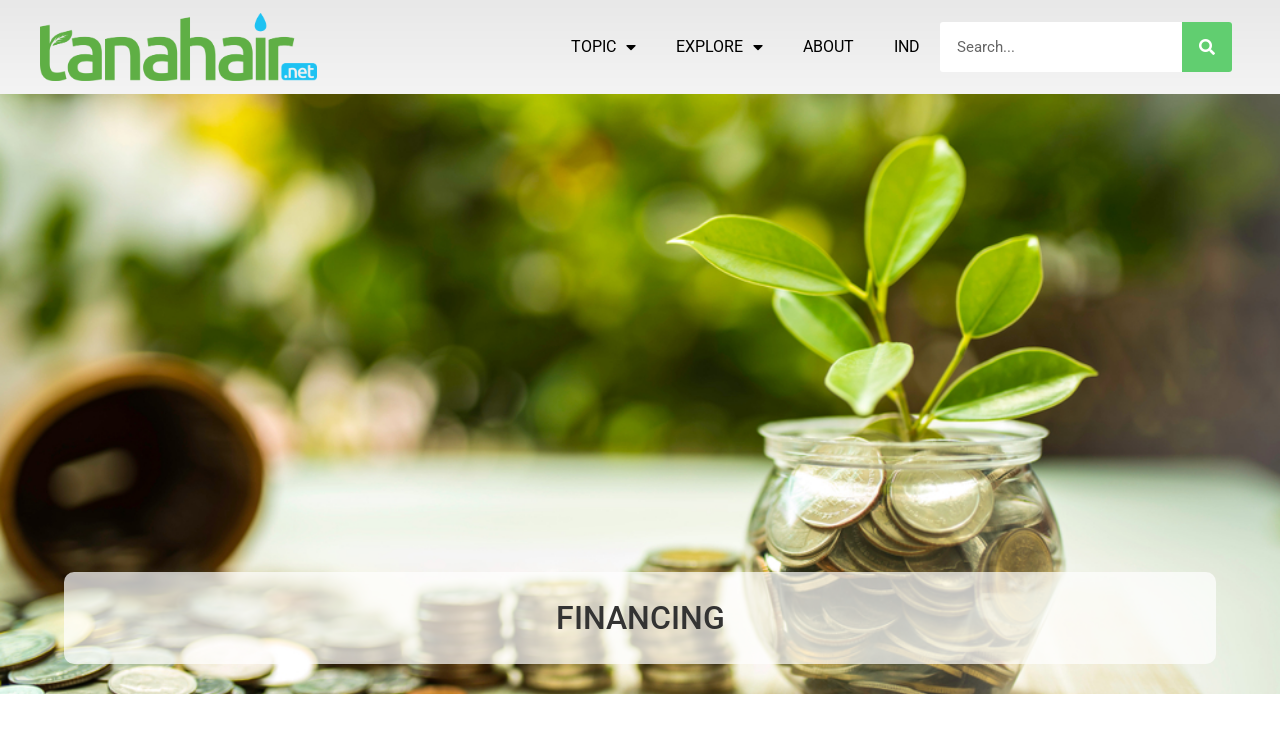

--- FILE ---
content_type: text/html; charset=UTF-8
request_url: https://tanahair.net/financing/9/
body_size: 17847
content:
<!doctype html><html dir="ltr" lang="en-NZ" prefix="og: https://ogp.me/ns#"><head><meta charset="UTF-8"><meta name="viewport" content="width=device-width, initial-scale=1"><link rel="profile" href="https://gmpg.org/xfn/11"><link media="all" href="https://tanahair.net/wp-content/cache/autoptimize/css/autoptimize_46e12510100e4e707695290fe1afaac9.css" rel="stylesheet"><title>FINANCING - tanahair.net - Page 9</title><meta name="robots" content="noindex, nofollow, max-image-preview:large" /><link rel="canonical" href="https://tanahair.net/financing/9/" /><meta name="generator" content="All in One SEO (AIOSEO) 4.8.5" /><meta property="og:locale" content="en_US" /><meta property="og:site_name" content="tanahair.net - Environmental News, Commentaries and Analyses" /><meta property="og:type" content="article" /><meta property="og:title" content="FINANCING - tanahair.net - Page 9" /><meta property="og:url" content="https://tanahair.net/financing/9/" /><meta property="og:image" content="https://tanahair.net/wp-content/uploads/2021/07/cropped-Tanahair.net_.png" /><meta property="og:image:secure_url" content="https://tanahair.net/wp-content/uploads/2021/07/cropped-Tanahair.net_.png" /><meta property="og:image:width" content="8334" /><meta property="og:image:height" content="2036" /><meta property="article:published_time" content="2023-11-24T13:48:45+00:00" /><meta property="article:modified_time" content="2023-11-24T13:51:41+00:00" /><meta name="twitter:card" content="summary_large_image" /><meta name="twitter:title" content="FINANCING - tanahair.net - Page 9" /><meta name="twitter:image" content="https://tanahair.net/wp-content/uploads/2021/07/cropped-Tanahair.net_.png" /> <script type="application/ld+json" class="aioseo-schema">{"@context":"https:\/\/schema.org","@graph":[{"@type":"BreadcrumbList","@id":"https:\/\/tanahair.net\/financing\/#breadcrumblist","itemListElement":[{"@type":"ListItem","@id":"https:\/\/tanahair.net#listItem","position":1,"name":"Home","item":"https:\/\/tanahair.net","nextItem":{"@type":"ListItem","@id":"https:\/\/tanahair.net\/financing\/#listItem","name":"FINANCING"}},{"@type":"ListItem","@id":"https:\/\/tanahair.net\/financing\/#listItem","position":2,"name":"FINANCING","item":"https:\/\/tanahair.net\/financing\/","nextItem":{"@type":"ListItem","@id":"https:\/\/tanahair.net\/financing\/9#listItem","name":"Page 9"},"previousItem":{"@type":"ListItem","@id":"https:\/\/tanahair.net#listItem","name":"Home"}},{"@type":"ListItem","@id":"https:\/\/tanahair.net\/financing\/9#listItem","position":3,"name":"Page 9","previousItem":{"@type":"ListItem","@id":"https:\/\/tanahair.net\/financing\/#listItem","name":"FINANCING"}}]},{"@type":"Organization","@id":"https:\/\/tanahair.net\/#organization","name":"tanahair.net","description":"Environmental News, Commentaries and Analyses","url":"https:\/\/tanahair.net\/","telephone":"+6281314213432","logo":{"@type":"ImageObject","url":"https:\/\/tanahair.net\/wp-content\/uploads\/2021\/07\/cropped-Tanahair.net_.png","@id":"https:\/\/tanahair.net\/financing\/#organizationLogo","width":8334,"height":2036},"image":{"@id":"https:\/\/tanahair.net\/financing\/#organizationLogo"}},{"@type":"WebPage","@id":"https:\/\/tanahair.net\/financing\/#webpage","url":"https:\/\/tanahair.net\/financing\/","name":"FINANCING - tanahair.net - Page 9","inLanguage":"en-NZ","isPartOf":{"@id":"https:\/\/tanahair.net\/#website"},"breadcrumb":{"@id":"https:\/\/tanahair.net\/financing\/#breadcrumblist"},"image":{"@type":"ImageObject","url":"https:\/\/tanahair.net\/wp-content\/uploads\/2023\/11\/shutterstock_1032742573.jpg","@id":"https:\/\/tanahair.net\/financing\/#mainImage","width":1000,"height":649,"caption":"shutterstock.com"},"primaryImageOfPage":{"@id":"https:\/\/tanahair.net\/financing\/#mainImage"},"datePublished":"2023-11-24T20:48:45+07:00","dateModified":"2023-11-24T20:51:41+07:00"},{"@type":"WebSite","@id":"https:\/\/tanahair.net\/#website","url":"https:\/\/tanahair.net\/","name":"tanahair.net","description":"Environmental News, Commentaries and Analyses","inLanguage":"en-NZ","publisher":{"@id":"https:\/\/tanahair.net\/#organization"}}]}</script> <link rel="alternate" type="application/rss+xml" title="tanahair.net &raquo; Feed" href="https://tanahair.net/feed/" /><link rel="alternate" type="application/rss+xml" title="tanahair.net &raquo; Comments Feed" href="https://tanahair.net/comments/feed/" /><link rel="alternate" title="oEmbed (JSON)" type="application/json+oembed" href="https://tanahair.net/wp-json/oembed/1.0/embed?url=https%3A%2F%2Ftanahair.net%2Ffinancing%2F" /><link rel="alternate" title="oEmbed (XML)" type="text/xml+oembed" href="https://tanahair.net/wp-json/oembed/1.0/embed?url=https%3A%2F%2Ftanahair.net%2Ffinancing%2F&#038;format=xml" />  <script
				src="//www.googletagmanager.com/gtag/js?id=G-Z6PY9JDQME"  data-cfasync="false" data-wpfc-render="false" async></script> <script data-cfasync="false" data-wpfc-render="false">var mi_version = '8.10.1';
				var mi_track_user = true;
				var mi_no_track_reason = '';
				
								var disableStrs = [
										'ga-disable-G-Z6PY9JDQME',
														];

				/* Function to detect opted out users */
				function __gtagTrackerIsOptedOut() {
					for (var index = 0; index < disableStrs.length; index++) {
						if (document.cookie.indexOf(disableStrs[index] + '=true') > -1) {
							return true;
						}
					}

					return false;
				}

				/* Disable tracking if the opt-out cookie exists. */
				if (__gtagTrackerIsOptedOut()) {
					for (var index = 0; index < disableStrs.length; index++) {
						window[disableStrs[index]] = true;
					}
				}

				/* Opt-out function */
				function __gtagTrackerOptout() {
					for (var index = 0; index < disableStrs.length; index++) {
						document.cookie = disableStrs[index] + '=true; expires=Thu, 31 Dec 2099 23:59:59 UTC; path=/';
						window[disableStrs[index]] = true;
					}
				}

				if ('undefined' === typeof gaOptout) {
					function gaOptout() {
						__gtagTrackerOptout();
					}
				}
								window.dataLayer = window.dataLayer || [];

				window.MonsterInsightsDualTracker = {
					helpers: {},
					trackers: {},
				};
				if (mi_track_user) {
					function __gtagDataLayer() {
						dataLayer.push(arguments);
					}

					function __gtagTracker(type, name, parameters) {
						if (!parameters) {
							parameters = {};
						}

						if (parameters.send_to) {
							__gtagDataLayer.apply(null, arguments);
							return;
						}

						if (type === 'event') {
														parameters.send_to = monsterinsights_frontend.v4_id;
							var hookName = name;
							if (typeof parameters['event_category'] !== 'undefined') {
								hookName = parameters['event_category'] + ':' + name;
							}

							if (typeof MonsterInsightsDualTracker.trackers[hookName] !== 'undefined') {
								MonsterInsightsDualTracker.trackers[hookName](parameters);
							} else {
								__gtagDataLayer('event', name, parameters);
							}
							
													} else {
							__gtagDataLayer.apply(null, arguments);
						}
					}

					__gtagTracker('js', new Date());
					__gtagTracker('set', {
						'developer_id.dZGIzZG': true,
											});
										__gtagTracker('config', 'G-Z6PY9JDQME', {"forceSSL":"true","link_attribution":"true"} );
															window.gtag = __gtagTracker;										(function () {
						/* https://developers.google.com/analytics/devguides/collection/analyticsjs/ */
						/* ga and __gaTracker compatibility shim. */
						var noopfn = function () {
							return null;
						};
						var newtracker = function () {
							return new Tracker();
						};
						var Tracker = function () {
							return null;
						};
						var p = Tracker.prototype;
						p.get = noopfn;
						p.set = noopfn;
						p.send = function () {
							var args = Array.prototype.slice.call(arguments);
							args.unshift('send');
							__gaTracker.apply(null, args);
						};
						var __gaTracker = function () {
							var len = arguments.length;
							if (len === 0) {
								return;
							}
							var f = arguments[len - 1];
							if (typeof f !== 'object' || f === null || typeof f.hitCallback !== 'function') {
								if ('send' === arguments[0]) {
									var hitConverted, hitObject = false, action;
									if ('event' === arguments[1]) {
										if ('undefined' !== typeof arguments[3]) {
											hitObject = {
												'eventAction': arguments[3],
												'eventCategory': arguments[2],
												'eventLabel': arguments[4],
												'value': arguments[5] ? arguments[5] : 1,
											}
										}
									}
									if ('pageview' === arguments[1]) {
										if ('undefined' !== typeof arguments[2]) {
											hitObject = {
												'eventAction': 'page_view',
												'page_path': arguments[2],
											}
										}
									}
									if (typeof arguments[2] === 'object') {
										hitObject = arguments[2];
									}
									if (typeof arguments[5] === 'object') {
										Object.assign(hitObject, arguments[5]);
									}
									if ('undefined' !== typeof arguments[1].hitType) {
										hitObject = arguments[1];
										if ('pageview' === hitObject.hitType) {
											hitObject.eventAction = 'page_view';
										}
									}
									if (hitObject) {
										action = 'timing' === arguments[1].hitType ? 'timing_complete' : hitObject.eventAction;
										hitConverted = mapArgs(hitObject);
										__gtagTracker('event', action, hitConverted);
									}
								}
								return;
							}

							function mapArgs(args) {
								var arg, hit = {};
								var gaMap = {
									'eventCategory': 'event_category',
									'eventAction': 'event_action',
									'eventLabel': 'event_label',
									'eventValue': 'event_value',
									'nonInteraction': 'non_interaction',
									'timingCategory': 'event_category',
									'timingVar': 'name',
									'timingValue': 'value',
									'timingLabel': 'event_label',
									'page': 'page_path',
									'location': 'page_location',
									'title': 'page_title',
								};
								for (arg in args) {
																		if (!(!args.hasOwnProperty(arg) || !gaMap.hasOwnProperty(arg))) {
										hit[gaMap[arg]] = args[arg];
									} else {
										hit[arg] = args[arg];
									}
								}
								return hit;
							}

							try {
								f.hitCallback();
							} catch (ex) {
							}
						};
						__gaTracker.create = newtracker;
						__gaTracker.getByName = newtracker;
						__gaTracker.getAll = function () {
							return [];
						};
						__gaTracker.remove = noopfn;
						__gaTracker.loaded = true;
						window['__gaTracker'] = __gaTracker;
					})();
									} else {
										console.log("");
					(function () {
						function __gtagTracker() {
							return null;
						}

						window['__gtagTracker'] = __gtagTracker;
						window['gtag'] = __gtagTracker;
					})();
									}</script> <link rel='stylesheet' id='elementor-frontend-css' href='https://tanahair.net/wp-content/uploads/elementor/css/custom-frontend.min.css?ver=1755497658' media='all' /><style id='elementor-frontend-inline-css'>.elementor-6424 .elementor-element.elementor-element-23a8560:not(.elementor-motion-effects-element-type-background), .elementor-6424 .elementor-element.elementor-element-23a8560 > .elementor-motion-effects-container > .elementor-motion-effects-layer{background-image:url("https://tanahair.net/wp-content/uploads/2023/11/shutterstock_1032742573.jpg");}@media(max-width:400px){.elementor-6424 .elementor-element.elementor-element-23a8560:not(.elementor-motion-effects-element-type-background), .elementor-6424 .elementor-element.elementor-element-23a8560 > .elementor-motion-effects-container > .elementor-motion-effects-layer{background-image:url("https://tanahair.net/wp-content/uploads/2023/11/shutterstock_1032742573.jpg");}}
/*# sourceURL=elementor-frontend-inline-css */</style><link rel='stylesheet' id='elementor-post-6-css' href='https://tanahair.net/wp-content/cache/autoptimize/css/autoptimize_single_4380bb2d9c246876821f10162ff496b8.css?ver=1755497660' media='all' /><link rel='stylesheet' id='widget-nav-menu-css' href='https://tanahair.net/wp-content/uploads/elementor/css/custom-pro-widget-nav-menu.min.css?ver=1755497658' media='all' /><link rel='stylesheet' id='widget-icon-list-css' href='https://tanahair.net/wp-content/uploads/elementor/css/custom-widget-icon-list.min.css?ver=1755497658' media='all' /><link rel='stylesheet' id='elementor-post-6424-css' href='https://tanahair.net/wp-content/cache/autoptimize/css/autoptimize_single_26d6eafb00a665b5e6d73f6ef4e1f3ed.css?ver=1755497970' media='all' /><link rel='stylesheet' id='elementor-post-452-css' href='https://tanahair.net/wp-content/cache/autoptimize/css/autoptimize_single_8ff7137a7df6596634699e6123d19b8e.css?ver=1755497662' media='all' /><link rel='stylesheet' id='elementor-post-466-css' href='https://tanahair.net/wp-content/cache/autoptimize/css/autoptimize_single_2bf8477abecd1c6667d0f9457472f1d6.css?ver=1755497663' media='all' /><link rel='stylesheet' id='elementor-post-515-css' href='https://tanahair.net/wp-content/cache/autoptimize/css/autoptimize_single_9a5c373bf045d79dd2347228740ac0f7.css?ver=1755497647' media='all' /><link rel='stylesheet' id='elementor-gf-local-roboto-css' href='https://tanahair.net/wp-content/cache/autoptimize/css/autoptimize_single_e4a1f5de5520bc629204695bfc51f408.css?ver=1754301382' media='all' /><link rel='stylesheet' id='elementor-gf-local-robotoslab-css' href='https://tanahair.net/wp-content/cache/autoptimize/css/autoptimize_single_6d74046fefc1334d6bd02ee85ee02258.css?ver=1754301391' media='all' /><link rel='stylesheet' id='elementor-gf-local-asapcondensed-css' href='https://tanahair.net/wp-content/cache/autoptimize/css/autoptimize_single_4d4fed5dc08362e1fc4083b6aa339dfe.css?ver=1754301396' media='all' /><link rel='stylesheet' id='elementor-gf-local-rubik-css' href='https://tanahair.net/wp-content/cache/autoptimize/css/autoptimize_single_f3b65ef87ad4ec2a2821fc1ce0a782bb.css?ver=1754301406' media='all' /> <script src="https://tanahair.net/wp-includes/js/jquery/jquery.min.js?ver=3.7.1" id="jquery-core-js"></script> <script data-cfasync="false" data-wpfc-render="false" id='monsterinsights-frontend-script-js-extra'>var monsterinsights_frontend = {"js_events_tracking":"true","download_extensions":"doc,pdf,ppt,zip,xls,docx,pptx,xlsx","inbound_paths":"[{\"path\":\"\\\/go\\\/\",\"label\":\"affiliate\"},{\"path\":\"\\\/recommend\\\/\",\"label\":\"affiliate\"}]","home_url":"https:\/\/tanahair.net","hash_tracking":"false","ua":"","v4_id":"G-Z6PY9JDQME"};</script> <link rel="https://api.w.org/" href="https://tanahair.net/wp-json/" /><link rel="alternate" title="JSON" type="application/json" href="https://tanahair.net/wp-json/wp/v2/pages/6424" /><link rel="EditURI" type="application/rsd+xml" title="RSD" href="https://tanahair.net/xmlrpc.php?rsd" /><meta name="generator" content="WordPress 6.9" /><link rel='shortlink' href='https://tanahair.net/?p=6424' /><meta name="generator" content="Elementor 3.30.4; features: additional_custom_breakpoints; settings: css_print_method-external, google_font-enabled, font_display-auto"><link rel="icon" href="https://tanahair.net/wp-content/uploads/2021/07/cropped-Tanahair.net_-32x32.jpg" sizes="32x32" /><link rel="icon" href="https://tanahair.net/wp-content/uploads/2021/07/cropped-Tanahair.net_-192x192.jpg" sizes="192x192" /><link rel="apple-touch-icon" href="https://tanahair.net/wp-content/uploads/2021/07/cropped-Tanahair.net_-180x180.jpg" /><meta name="msapplication-TileImage" content="https://tanahair.net/wp-content/uploads/2021/07/cropped-Tanahair.net_-270x270.jpg" /><link rel='stylesheet' id='elementor-post-1537-css' href='https://tanahair.net/wp-content/cache/autoptimize/css/autoptimize_single_02e43e7d9c5954fa7c596adfe984c5dc.css?ver=1755497647' media='all' /></head><body class="wp-singular page-template page-template-elementor_header_footer page page-id-6424 wp-custom-logo wp-embed-responsive paged-9 page-paged-9 wp-theme-hello-elementor theme--hello-elementor hello-elementor-default elementor-default elementor-template-full-width elementor-kit-6 elementor-page elementor-page-6424"> <a class="skip-link screen-reader-text" href="#content">Skip to content</a><div data-elementor-type="header" data-elementor-id="452" class="elementor elementor-452 elementor-location-header" data-elementor-post-type="elementor_library"><nav class="elementor-section elementor-top-section elementor-element elementor-element-4de4b5c elementor-section-height-min-height elementor-hidden-tablet elementor-hidden-mobile elementor-section-boxed elementor-section-height-default elementor-section-items-middle" data-id="4de4b5c" data-element_type="section" data-settings="{&quot;background_background&quot;:&quot;gradient&quot;,&quot;sticky&quot;:&quot;top&quot;,&quot;sticky_on&quot;:[&quot;desktop&quot;],&quot;sticky_offset&quot;:0,&quot;sticky_effects_offset&quot;:0,&quot;sticky_anchor_link_offset&quot;:0}"><div class="elementor-container elementor-column-gap-default"><div class="elementor-column elementor-col-33 elementor-top-column elementor-element elementor-element-3ced453" data-id="3ced453" data-element_type="column"><div class="elementor-widget-wrap elementor-element-populated"><div class="elementor-element elementor-element-029e86e elementor-widget elementor-widget-theme-site-logo elementor-widget-image" data-id="029e86e" data-element_type="widget" data-widget_type="theme-site-logo.default"><div class="elementor-widget-container"> <a href="https://tanahair.net"> <img fetchpriority="high" width="8334" height="2036" src="https://tanahair.net/wp-content/uploads/2021/07/cropped-Tanahair.net_.png" class="attachment-full size-full wp-image-22" alt="" srcset="https://tanahair.net/wp-content/uploads/2021/07/cropped-Tanahair.net_.png 8334w, https://tanahair.net/wp-content/uploads/2021/07/cropped-Tanahair.net_-300x73.png 300w, https://tanahair.net/wp-content/uploads/2021/07/cropped-Tanahair.net_-1024x250.png 1024w, https://tanahair.net/wp-content/uploads/2021/07/cropped-Tanahair.net_-768x188.png 768w, https://tanahair.net/wp-content/uploads/2021/07/cropped-Tanahair.net_-1536x375.png 1536w, https://tanahair.net/wp-content/uploads/2021/07/cropped-Tanahair.net_-2048x500.png 2048w, https://tanahair.net/wp-content/uploads/2021/07/cropped-Tanahair.net_-1568x383.png 1568w" sizes="(max-width: 8334px) 100vw, 8334px" /> </a></div></div></div></div><div class="elementor-column elementor-col-33 elementor-top-column elementor-element elementor-element-67836b8" data-id="67836b8" data-element_type="column"><div class="elementor-widget-wrap elementor-element-populated"><div class="elementor-element elementor-element-8dd2fbc elementor-nav-menu__align-end elementor-nav-menu--stretch elementor-nav-menu--dropdown-tablet elementor-nav-menu__text-align-aside elementor-nav-menu--toggle elementor-nav-menu--burger elementor-widget elementor-widget-nav-menu" data-id="8dd2fbc" data-element_type="widget" data-settings="{&quot;full_width&quot;:&quot;stretch&quot;,&quot;layout&quot;:&quot;horizontal&quot;,&quot;submenu_icon&quot;:{&quot;value&quot;:&quot;&lt;i class=\&quot;fas fa-caret-down\&quot;&gt;&lt;\/i&gt;&quot;,&quot;library&quot;:&quot;fa-solid&quot;},&quot;toggle&quot;:&quot;burger&quot;}" data-widget_type="nav-menu.default"><div class="elementor-widget-container"><nav aria-label="Menu" class="elementor-nav-menu--main elementor-nav-menu__container elementor-nav-menu--layout-horizontal e--pointer-background e--animation-fade"><ul id="menu-1-8dd2fbc" class="elementor-nav-menu"><li class="menu-item menu-item-type-custom menu-item-object-custom current-menu-ancestor current-menu-parent menu-item-has-children menu-item-101"><a class="elementor-item">TOPIC</a><ul class="sub-menu elementor-nav-menu--dropdown"><li class="menu-item menu-item-type-post_type menu-item-object-page menu-item-2095"><a href="https://tanahair.net/climate/" class="elementor-sub-item">CLIMATE</a></li><li class="menu-item menu-item-type-post_type menu-item-object-page menu-item-1503"><a href="https://tanahair.net/energy/" class="elementor-sub-item">ENERGY</a></li><li class="menu-item menu-item-type-post_type menu-item-object-page menu-item-1508"><a href="https://tanahair.net/renewables/" class="elementor-sub-item">RENEWABLES</a></li><li class="menu-item menu-item-type-post_type menu-item-object-page menu-item-6422"><a href="https://tanahair.net/environment/" class="elementor-sub-item">ENVIRONMENT</a></li><li class="menu-item menu-item-type-post_type menu-item-object-page current-menu-item page_item page-item-6424 current_page_item menu-item-6436"><a href="https://tanahair.net/financing/" aria-current="page" class="elementor-sub-item elementor-item-active">FINANCING</a></li><li class="menu-item menu-item-type-taxonomy menu-item-object-category menu-item-8269"><a href="https://tanahair.net/category/stock-market/" class="elementor-sub-item">STOCK MARKET</a></li></ul></li><li class="menu-item menu-item-type-custom menu-item-object-custom menu-item-has-children menu-item-112"><a class="elementor-item">EXPLORE</a><ul class="sub-menu elementor-nav-menu--dropdown"><li class="menu-item menu-item-type-post_type menu-item-object-page menu-item-6161"><a href="https://tanahair.net/explainers/" class="elementor-sub-item">EXPLAINERS</a></li><li class="menu-item menu-item-type-post_type menu-item-object-page menu-item-1509"><a href="https://tanahair.net/point-of-view/" class="elementor-sub-item">POINTS OF VIEW</a></li><li class="menu-item menu-item-type-post_type menu-item-object-page menu-item-1505"><a href="https://tanahair.net/interviews/" class="elementor-sub-item">INTERVIEWS</a></li><li class="menu-item menu-item-type-post_type menu-item-object-page menu-item-1504"><a href="https://tanahair.net/analyses/" class="elementor-sub-item">ANALYSES</a></li><li class="menu-item menu-item-type-post_type menu-item-object-page menu-item-6447"><a href="https://tanahair.net/corporate/" class="elementor-sub-item">CORPORATE</a></li></ul></li><li class="menu-item menu-item-type-custom menu-item-object-custom menu-item-113"><a href="https://tanahair.net/about/" class="elementor-item">ABOUT</a></li><li class="lang-item lang-item-31 lang-item-id lang-item-first menu-item menu-item-type-custom menu-item-object-custom menu-item-819-id"><a href="https://tanahair.net/id/pendanaan/" hreflang="id-ID" lang="id-ID" class="elementor-item">IND</a></li></ul></nav><div class="elementor-menu-toggle" role="button" tabindex="0" aria-label="Menu Toggle" aria-expanded="false"> <i aria-hidden="true" role="presentation" class="elementor-menu-toggle__icon--open eicon-menu-bar"></i><i aria-hidden="true" role="presentation" class="elementor-menu-toggle__icon--close eicon-close"></i></div><nav class="elementor-nav-menu--dropdown elementor-nav-menu__container" aria-hidden="true"><ul id="menu-2-8dd2fbc" class="elementor-nav-menu"><li class="menu-item menu-item-type-custom menu-item-object-custom current-menu-ancestor current-menu-parent menu-item-has-children menu-item-101"><a class="elementor-item" tabindex="-1">TOPIC</a><ul class="sub-menu elementor-nav-menu--dropdown"><li class="menu-item menu-item-type-post_type menu-item-object-page menu-item-2095"><a href="https://tanahair.net/climate/" class="elementor-sub-item" tabindex="-1">CLIMATE</a></li><li class="menu-item menu-item-type-post_type menu-item-object-page menu-item-1503"><a href="https://tanahair.net/energy/" class="elementor-sub-item" tabindex="-1">ENERGY</a></li><li class="menu-item menu-item-type-post_type menu-item-object-page menu-item-1508"><a href="https://tanahair.net/renewables/" class="elementor-sub-item" tabindex="-1">RENEWABLES</a></li><li class="menu-item menu-item-type-post_type menu-item-object-page menu-item-6422"><a href="https://tanahair.net/environment/" class="elementor-sub-item" tabindex="-1">ENVIRONMENT</a></li><li class="menu-item menu-item-type-post_type menu-item-object-page current-menu-item page_item page-item-6424 current_page_item menu-item-6436"><a href="https://tanahair.net/financing/" aria-current="page" class="elementor-sub-item elementor-item-active" tabindex="-1">FINANCING</a></li><li class="menu-item menu-item-type-taxonomy menu-item-object-category menu-item-8269"><a href="https://tanahair.net/category/stock-market/" class="elementor-sub-item" tabindex="-1">STOCK MARKET</a></li></ul></li><li class="menu-item menu-item-type-custom menu-item-object-custom menu-item-has-children menu-item-112"><a class="elementor-item" tabindex="-1">EXPLORE</a><ul class="sub-menu elementor-nav-menu--dropdown"><li class="menu-item menu-item-type-post_type menu-item-object-page menu-item-6161"><a href="https://tanahair.net/explainers/" class="elementor-sub-item" tabindex="-1">EXPLAINERS</a></li><li class="menu-item menu-item-type-post_type menu-item-object-page menu-item-1509"><a href="https://tanahair.net/point-of-view/" class="elementor-sub-item" tabindex="-1">POINTS OF VIEW</a></li><li class="menu-item menu-item-type-post_type menu-item-object-page menu-item-1505"><a href="https://tanahair.net/interviews/" class="elementor-sub-item" tabindex="-1">INTERVIEWS</a></li><li class="menu-item menu-item-type-post_type menu-item-object-page menu-item-1504"><a href="https://tanahair.net/analyses/" class="elementor-sub-item" tabindex="-1">ANALYSES</a></li><li class="menu-item menu-item-type-post_type menu-item-object-page menu-item-6447"><a href="https://tanahair.net/corporate/" class="elementor-sub-item" tabindex="-1">CORPORATE</a></li></ul></li><li class="menu-item menu-item-type-custom menu-item-object-custom menu-item-113"><a href="https://tanahair.net/about/" class="elementor-item" tabindex="-1">ABOUT</a></li><li class="lang-item lang-item-31 lang-item-id lang-item-first menu-item menu-item-type-custom menu-item-object-custom menu-item-819-id"><a href="https://tanahair.net/id/pendanaan/" hreflang="id-ID" lang="id-ID" class="elementor-item" tabindex="-1">IND</a></li></ul></nav></div></div></div></div><div class="elementor-column elementor-col-33 elementor-top-column elementor-element elementor-element-a71f7c2" data-id="a71f7c2" data-element_type="column"><div class="elementor-widget-wrap elementor-element-populated"><div class="elementor-element elementor-element-10451dd elementor-search-form--skin-classic elementor-search-form--button-type-icon elementor-search-form--icon-search elementor-widget elementor-widget-search-form" data-id="10451dd" data-element_type="widget" data-settings="{&quot;skin&quot;:&quot;classic&quot;}" data-widget_type="search-form.default"><div class="elementor-widget-container"> <search role="search"><form class="elementor-search-form" action="https://tanahair.net/" method="get"><div class="elementor-search-form__container"> <label class="elementor-screen-only" for="elementor-search-form-10451dd">Search</label> <input id="elementor-search-form-10451dd" placeholder="Search..." class="elementor-search-form__input" type="search" name="s" value=""> <button class="elementor-search-form__submit" type="submit" aria-label="Search"> <i aria-hidden="true" class="fas fa-search"></i> </button></div></form> </search></div></div></div></div></div></nav><nav class="elementor-section elementor-top-section elementor-element elementor-element-a3ed632 elementor-section-height-min-height elementor-hidden-desktop elementor-section-boxed elementor-section-height-default elementor-section-items-middle" data-id="a3ed632" data-element_type="section" data-settings="{&quot;background_background&quot;:&quot;gradient&quot;,&quot;sticky&quot;:&quot;top&quot;,&quot;sticky_on&quot;:[&quot;desktop&quot;],&quot;sticky_offset&quot;:0,&quot;sticky_effects_offset&quot;:0,&quot;sticky_anchor_link_offset&quot;:0}"><div class="elementor-container elementor-column-gap-default"><div class="elementor-column elementor-col-50 elementor-top-column elementor-element elementor-element-ec5efb0" data-id="ec5efb0" data-element_type="column"><div class="elementor-widget-wrap elementor-element-populated"><div class="elementor-element elementor-element-be1dcfe elementor-widget elementor-widget-theme-site-logo elementor-widget-image" data-id="be1dcfe" data-element_type="widget" data-widget_type="theme-site-logo.default"><div class="elementor-widget-container"> <a href="https://tanahair.net"> <img fetchpriority="high" width="8334" height="2036" src="https://tanahair.net/wp-content/uploads/2021/07/cropped-Tanahair.net_.png" class="attachment-full size-full wp-image-22" alt="" srcset="https://tanahair.net/wp-content/uploads/2021/07/cropped-Tanahair.net_.png 8334w, https://tanahair.net/wp-content/uploads/2021/07/cropped-Tanahair.net_-300x73.png 300w, https://tanahair.net/wp-content/uploads/2021/07/cropped-Tanahair.net_-1024x250.png 1024w, https://tanahair.net/wp-content/uploads/2021/07/cropped-Tanahair.net_-768x188.png 768w, https://tanahair.net/wp-content/uploads/2021/07/cropped-Tanahair.net_-1536x375.png 1536w, https://tanahair.net/wp-content/uploads/2021/07/cropped-Tanahair.net_-2048x500.png 2048w, https://tanahair.net/wp-content/uploads/2021/07/cropped-Tanahair.net_-1568x383.png 1568w" sizes="(max-width: 8334px) 100vw, 8334px" /> </a></div></div></div></div><div class="elementor-column elementor-col-50 elementor-top-column elementor-element elementor-element-e644aab" data-id="e644aab" data-element_type="column"><div class="elementor-widget-wrap elementor-element-populated"><div class="elementor-element elementor-element-4715fb8 elementor-tablet-align-right elementor-widget elementor-widget-button" data-id="4715fb8" data-element_type="widget" data-widget_type="button.default"><div class="elementor-widget-container"><div class="elementor-button-wrapper"> <a class="elementor-button elementor-button-link elementor-size-sm elementor-animation-shrink" href="#elementor-action%3Aaction%3Dpopup%3Aopen%26settings%3DeyJpZCI6IjE1MzciLCJ0b2dnbGUiOmZhbHNlfQ%3D%3D"> <span class="elementor-button-content-wrapper"> <span class="elementor-button-icon"> <i aria-hidden="true" class="fas fa-bars"></i> </span> </span> </a></div></div></div></div></div></div></nav></div><div data-elementor-type="wp-page" data-elementor-id="6424" class="elementor elementor-6424" data-elementor-post-type="page"><div class="elementor-element elementor-element-23a8560 e-flex e-con-boxed e-con e-parent" data-id="23a8560" data-element_type="container" data-settings="{&quot;background_background&quot;:&quot;classic&quot;}"><div class="e-con-inner"><div class="elementor-element elementor-element-3bbb2b2 e-con-full e-flex e-con e-child" data-id="3bbb2b2" data-element_type="container" data-settings="{&quot;background_background&quot;:&quot;classic&quot;}"><div class="elementor-element elementor-element-e3a15ff elementor-widget elementor-widget-heading" data-id="e3a15ff" data-element_type="widget" data-widget_type="heading.default"><div class="elementor-widget-container"><h2 class="elementor-heading-title elementor-size-default">FINANCING</h2></div></div></div></div></div><div class="elementor-element elementor-element-cd2ed51 e-flex e-con-boxed e-con e-parent" data-id="cd2ed51" data-element_type="container"><div class="e-con-inner"><div class="elementor-element elementor-element-0fa7e2c e-con-full e-flex e-con e-child" data-id="0fa7e2c" data-element_type="container"><div class="elementor-element elementor-element-7a2ea77 elementor-grid-3 elementor-grid-tablet-2 elementor-grid-mobile-1 elementor-posts--thumbnail-top elementor-card-shadow-yes elementor-posts__hover-gradient elementor-widget elementor-widget-posts" data-id="7a2ea77" data-element_type="widget" data-settings="{&quot;pagination_type&quot;:&quot;numbers_and_prev_next&quot;,&quot;cards_columns&quot;:&quot;3&quot;,&quot;cards_columns_tablet&quot;:&quot;2&quot;,&quot;cards_columns_mobile&quot;:&quot;1&quot;,&quot;cards_row_gap&quot;:{&quot;unit&quot;:&quot;px&quot;,&quot;size&quot;:35,&quot;sizes&quot;:[]},&quot;cards_row_gap_tablet&quot;:{&quot;unit&quot;:&quot;px&quot;,&quot;size&quot;:&quot;&quot;,&quot;sizes&quot;:[]},&quot;cards_row_gap_mobile&quot;:{&quot;unit&quot;:&quot;px&quot;,&quot;size&quot;:&quot;&quot;,&quot;sizes&quot;:[]}}" data-widget_type="posts.cards"><div class="elementor-widget-container"><div class="elementor-posts-container elementor-posts elementor-posts--skin-cards elementor-grid" role="list"><article class="elementor-post elementor-grid-item post-12610 post type-post status-publish format-standard has-post-thumbnail hentry category-adaptation category-climate-action category-climate-change category-climate-finance category-mitigation" role="listitem"><div class="elementor-post__card"> <a class="elementor-post__thumbnail__link" href="https://tanahair.net/indonesia-turns-to-carbon-financing-to-bridge-trillion-dollar-gap-in-2030-climate-goals/" tabindex="-1" target="_blank"><div class="elementor-post__thumbnail"><img decoding="async" width="300" height="171" src="https://tanahair.net/wp-content/uploads/2024/10/DALL·E-2024-10-03-09.09.58-A-detailed-illustration-of-climate-change-and-the-economy-in-a-16_9-format.-The-background-is-a-collage-showing-various-impacts-of-climate-change-suc-300x171.webp" class="attachment-medium size-medium wp-image-8810" alt="" srcset="https://tanahair.net/wp-content/uploads/2024/10/DALL·E-2024-10-03-09.09.58-A-detailed-illustration-of-climate-change-and-the-economy-in-a-16_9-format.-The-background-is-a-collage-showing-various-impacts-of-climate-change-suc-300x171.webp 300w, https://tanahair.net/wp-content/uploads/2024/10/DALL·E-2024-10-03-09.09.58-A-detailed-illustration-of-climate-change-and-the-economy-in-a-16_9-format.-The-background-is-a-collage-showing-various-impacts-of-climate-change-suc-1024x585.webp 1024w, https://tanahair.net/wp-content/uploads/2024/10/DALL·E-2024-10-03-09.09.58-A-detailed-illustration-of-climate-change-and-the-economy-in-a-16_9-format.-The-background-is-a-collage-showing-various-impacts-of-climate-change-suc-768x439.webp 768w, https://tanahair.net/wp-content/uploads/2024/10/DALL·E-2024-10-03-09.09.58-A-detailed-illustration-of-climate-change-and-the-economy-in-a-16_9-format.-The-background-is-a-collage-showing-various-impacts-of-climate-change-suc-1536x878.webp 1536w, https://tanahair.net/wp-content/uploads/2024/10/DALL·E-2024-10-03-09.09.58-A-detailed-illustration-of-climate-change-and-the-economy-in-a-16_9-format.-The-background-is-a-collage-showing-various-impacts-of-climate-change-suc-600x343.webp 600w, https://tanahair.net/wp-content/uploads/2024/10/DALL·E-2024-10-03-09.09.58-A-detailed-illustration-of-climate-change-and-the-economy-in-a-16_9-format.-The-background-is-a-collage-showing-various-impacts-of-climate-change-suc-1136x649.webp 1136w, https://tanahair.net/wp-content/uploads/2024/10/DALL·E-2024-10-03-09.09.58-A-detailed-illustration-of-climate-change-and-the-economy-in-a-16_9-format.-The-background-is-a-collage-showing-various-impacts-of-climate-change-suc.webp 1792w" sizes="(max-width: 300px) 100vw, 300px" /></div></a><div class="elementor-post__text"><h3 class="elementor-post__title"> <a href="https://tanahair.net/indonesia-turns-to-carbon-financing-to-bridge-trillion-dollar-gap-in-2030-climate-goals/" target=&quot;_blank&quot;> Indonesia turns to carbon financing to bridge trillion-dollar gap in 2030 climate goals </a></h3><div class="elementor-post__excerpt"><p>Jakarta – The government says that the funds needed to reduce greenhouse gas emissions will reach nearly Rp4,000 trillion by the end of this decade.</p></div></div><div class="elementor-post__meta-data"> <span class="elementor-post-date"> 26 August 2025 </span> <span class="elementor-post-time"> 18:34 </span> <span class="elementor-post-date"> 26 August 2025 </span></div></div></article><article class="elementor-post elementor-grid-item post-12602 post type-post status-publish format-standard has-post-thumbnail hentry category-climate-finance category-energy category-investment category-renewables category-technology" role="listitem"><div class="elementor-post__card"> <a class="elementor-post__thumbnail__link" href="https://tanahair.net/is-chinese-finance-enough-to-feed-indonesias-clean-energy-push/" tabindex="-1" target="_blank"><div class="elementor-post__thumbnail"><img decoding="async" width="300" height="211" src="https://tanahair.net/wp-content/uploads/2025/08/1-Jatigede-dam-Indonesia_Alamy_MKAN6N-2400x1689-1-300x211.webp" class="attachment-medium size-medium wp-image-12603" alt="" srcset="https://tanahair.net/wp-content/uploads/2025/08/1-Jatigede-dam-Indonesia_Alamy_MKAN6N-2400x1689-1-300x211.webp 300w, https://tanahair.net/wp-content/uploads/2025/08/1-Jatigede-dam-Indonesia_Alamy_MKAN6N-2400x1689-1-1024x721.webp 1024w, https://tanahair.net/wp-content/uploads/2025/08/1-Jatigede-dam-Indonesia_Alamy_MKAN6N-2400x1689-1-768x540.webp 768w, https://tanahair.net/wp-content/uploads/2025/08/1-Jatigede-dam-Indonesia_Alamy_MKAN6N-2400x1689-1-1536x1081.webp 1536w, https://tanahair.net/wp-content/uploads/2025/08/1-Jatigede-dam-Indonesia_Alamy_MKAN6N-2400x1689-1-2048x1441.webp 2048w, https://tanahair.net/wp-content/uploads/2025/08/1-Jatigede-dam-Indonesia_Alamy_MKAN6N-2400x1689-1-600x422.webp 600w, https://tanahair.net/wp-content/uploads/2025/08/1-Jatigede-dam-Indonesia_Alamy_MKAN6N-2400x1689-1-922x649.webp 922w" sizes="(max-width: 300px) 100vw, 300px" /></div></a><div class="elementor-post__text"><h3 class="elementor-post__title"> <a href="https://tanahair.net/is-chinese-finance-enough-to-feed-indonesias-clean-energy-push/" target=&quot;_blank&quot;> Is Chinese finance enough to feed Indonesia’s clean energy push? </a></h3><div class="elementor-post__excerpt"><p>China is a potential major funder of Indonesia’s renewables targets, but experts are flagging possible political and strategic obstacles. by: Fidelis Eka Satriastanti* Following the</p></div></div><div class="elementor-post__meta-data"> <span class="elementor-post-date"> 25 August 2025 </span> <span class="elementor-post-time"> 14:08 </span> <span class="elementor-post-date"> 25 August 2025 </span></div></div></article><article class="elementor-post elementor-grid-item post-12527 post type-post status-publish format-standard has-post-thumbnail hentry category-geothermal category-hydropower category-investment category-renewables category-solar-power category-stock-market" role="listitem"><div class="elementor-post__card"> <a class="elementor-post__thumbnail__link" href="https://tanahair.net/renewable-energy-stocks-see-mixed-week-as-bren-leads-trading/" tabindex="-1" target="_blank"><div class="elementor-post__thumbnail"><img loading="lazy" decoding="async" width="300" height="169" src="https://tanahair.net/wp-content/uploads/2025/08/Weekly-stock-review-2-300x169.png" class="attachment-medium size-medium wp-image-12528" alt="" srcset="https://tanahair.net/wp-content/uploads/2025/08/Weekly-stock-review-2-300x169.png 300w, https://tanahair.net/wp-content/uploads/2025/08/Weekly-stock-review-2-768x432.png 768w, https://tanahair.net/wp-content/uploads/2025/08/Weekly-stock-review-2-600x338.png 600w, https://tanahair.net/wp-content/uploads/2025/08/Weekly-stock-review-2.png 960w" sizes="(max-width: 300px) 100vw, 300px" /></div></a><div class="elementor-post__text"><h3 class="elementor-post__title"> <a href="https://tanahair.net/renewable-energy-stocks-see-mixed-week-as-bren-leads-trading/" target=&quot;_blank&quot;> Renewable energy stocks see mixed week as BREN leads trading </a></h3><div class="elementor-post__excerpt"><p>Jakarta — Renewable energy shares on the Indonesia Stock Exchange (IDX) posted mixed performances in the week of 11–15 August 2025, with heavy trading in</p></div></div><div class="elementor-post__meta-data"> <span class="elementor-post-date"> 16 August 2025 </span> <span class="elementor-post-time"> 18:05 </span> <span class="elementor-post-date"> 16 August 2025 </span></div></div></article><article class="elementor-post elementor-grid-item post-12484 post type-post status-publish format-standard has-post-thumbnail hentry category-energy category-energy-transition category-investment category-lng category-oil-and-gas" role="listitem"><div class="elementor-post__card"> <a class="elementor-post__thumbnail__link" href="https://tanahair.net/how-chinas-lng-growth-is-shaping-southeast-asian-energy-plans/" tabindex="-1" target="_blank"><div class="elementor-post__thumbnail"><img loading="lazy" decoding="async" width="300" height="200" src="https://tanahair.net/wp-content/uploads/2025/08/foto-1-20170714_Petronas_LNG_facility_Bintulu-Malaysia_Rusdi-Sembak_Alamy-2AYDM7B-2400x1602-1-300x200.webp" class="attachment-medium size-medium wp-image-12485" alt="" srcset="https://tanahair.net/wp-content/uploads/2025/08/foto-1-20170714_Petronas_LNG_facility_Bintulu-Malaysia_Rusdi-Sembak_Alamy-2AYDM7B-2400x1602-1-300x200.webp 300w, https://tanahair.net/wp-content/uploads/2025/08/foto-1-20170714_Petronas_LNG_facility_Bintulu-Malaysia_Rusdi-Sembak_Alamy-2AYDM7B-2400x1602-1-1024x684.webp 1024w, https://tanahair.net/wp-content/uploads/2025/08/foto-1-20170714_Petronas_LNG_facility_Bintulu-Malaysia_Rusdi-Sembak_Alamy-2AYDM7B-2400x1602-1-768x513.webp 768w, https://tanahair.net/wp-content/uploads/2025/08/foto-1-20170714_Petronas_LNG_facility_Bintulu-Malaysia_Rusdi-Sembak_Alamy-2AYDM7B-2400x1602-1-1536x1025.webp 1536w, https://tanahair.net/wp-content/uploads/2025/08/foto-1-20170714_Petronas_LNG_facility_Bintulu-Malaysia_Rusdi-Sembak_Alamy-2AYDM7B-2400x1602-1-2048x1367.webp 2048w, https://tanahair.net/wp-content/uploads/2025/08/foto-1-20170714_Petronas_LNG_facility_Bintulu-Malaysia_Rusdi-Sembak_Alamy-2AYDM7B-2400x1602-1-600x401.webp 600w, https://tanahair.net/wp-content/uploads/2025/08/foto-1-20170714_Petronas_LNG_facility_Bintulu-Malaysia_Rusdi-Sembak_Alamy-2AYDM7B-2400x1602-1-972x649.webp 972w" sizes="(max-width: 300px) 100vw, 300px" /></div></a><div class="elementor-post__text"><h3 class="elementor-post__title"> <a href="https://tanahair.net/how-chinas-lng-growth-is-shaping-southeast-asian-energy-plans/" target=&quot;_blank&quot;> How China’s LNG growth is shaping Southeast Asian energy plans </a></h3><div class="elementor-post__excerpt"><p>The surge in long-term liquefied natural gas contracts from China is sustaining regional production and prolonging fossil fuel dependency. by: Nithin Coca* In 2021, the</p></div></div><div class="elementor-post__meta-data"> <span class="elementor-post-date"> 12 August 2025 </span> <span class="elementor-post-time"> 14:50 </span> <span class="elementor-post-date"> 12 August 2025 </span></div></div></article><article class="elementor-post elementor-grid-item post-12480 post type-post status-publish format-standard has-post-thumbnail hentry category-coal category-investment category-minerals category-mining category-oil-and-gas" role="listitem"><div class="elementor-post__card"> <a class="elementor-post__thumbnail__link" href="https://tanahair.net/memr-mineral-and-coal-investment-grows-24-1-rp225-trillion-in-the-first-half-of-2025/" tabindex="-1" target="_blank"><div class="elementor-post__thumbnail"><img loading="lazy" decoding="async" width="300" height="204" src="https://tanahair.net/wp-content/uploads/2025/06/arsip-berita-menteri-bahlil-proyek-gas-papua-barat-harus-libatkan-masyarakat-lokal-2fpek88-300x204.jpeg" class="attachment-medium size-medium wp-image-11833" alt="" srcset="https://tanahair.net/wp-content/uploads/2025/06/arsip-berita-menteri-bahlil-proyek-gas-papua-barat-harus-libatkan-masyarakat-lokal-2fpek88-300x204.jpeg 300w, https://tanahair.net/wp-content/uploads/2025/06/arsip-berita-menteri-bahlil-proyek-gas-papua-barat-harus-libatkan-masyarakat-lokal-2fpek88-1024x696.jpeg 1024w, https://tanahair.net/wp-content/uploads/2025/06/arsip-berita-menteri-bahlil-proyek-gas-papua-barat-harus-libatkan-masyarakat-lokal-2fpek88-768x522.jpeg 768w, https://tanahair.net/wp-content/uploads/2025/06/arsip-berita-menteri-bahlil-proyek-gas-papua-barat-harus-libatkan-masyarakat-lokal-2fpek88-1536x1044.jpeg 1536w, https://tanahair.net/wp-content/uploads/2025/06/arsip-berita-menteri-bahlil-proyek-gas-papua-barat-harus-libatkan-masyarakat-lokal-2fpek88-600x408.jpeg 600w, https://tanahair.net/wp-content/uploads/2025/06/arsip-berita-menteri-bahlil-proyek-gas-papua-barat-harus-libatkan-masyarakat-lokal-2fpek88-955x649.jpeg 955w, https://tanahair.net/wp-content/uploads/2025/06/arsip-berita-menteri-bahlil-proyek-gas-papua-barat-harus-libatkan-masyarakat-lokal-2fpek88.jpeg 1600w" sizes="(max-width: 300px) 100vw, 300px" /></div></a><div class="elementor-post__text"><h3 class="elementor-post__title"> <a href="https://tanahair.net/memr-mineral-and-coal-investment-grows-24-1-rp225-trillion-in-the-first-half-of-2025/" target=&quot;_blank&quot;> MEMR: Mineral and coal investment grows 24.1%, Rp225 trillion in the first half of 2025 </a></h3><div class="elementor-post__excerpt"><p>Jakarta &#8211; The mineral and coal sector recorded a significant surge in investment in the first half of 2025, becoming one of the main drivers</p></div></div><div class="elementor-post__meta-data"> <span class="elementor-post-date"> 12 August 2025 </span> <span class="elementor-post-time"> 14:30 </span> <span class="elementor-post-date"> 12 August 2025 </span></div></div></article><article class="elementor-post elementor-grid-item post-12467 post type-post status-publish format-standard has-post-thumbnail hentry category-geothermal category-investment category-renewables category-stock-market" role="listitem"><div class="elementor-post__card"> <a class="elementor-post__thumbnail__link" href="https://tanahair.net/renewable-energy-stocks-surge-on-strong-gains-by-bren-friday-august-8/" tabindex="-1" target="_blank"><div class="elementor-post__thumbnail"><img loading="lazy" decoding="async" width="300" height="169" src="https://tanahair.net/wp-content/uploads/2025/02/Slide1-300x169.png" class="attachment-medium size-medium wp-image-10296" alt="" srcset="https://tanahair.net/wp-content/uploads/2025/02/Slide1-300x169.png 300w, https://tanahair.net/wp-content/uploads/2025/02/Slide1-600x338.png 600w, https://tanahair.net/wp-content/uploads/2025/02/Slide1.png 720w" sizes="(max-width: 300px) 100vw, 300px" /></div></a><div class="elementor-post__text"><h3 class="elementor-post__title"> <a href="https://tanahair.net/renewable-energy-stocks-surge-on-strong-gains-by-bren-friday-august-8/" target=&quot;_blank&quot;> Renewable energy stocks surge on strong gains by BREN – Friday, August 8 </a></h3><div class="elementor-post__excerpt"><p>Jakarta — Renewable energy stocks on the Indonesia Stock Exchange (IDX) ended mixed on Friday, August 8, with three stocks advancing, three declining, and two</p></div></div><div class="elementor-post__meta-data"> <span class="elementor-post-date"> 8 August 2025 </span> <span class="elementor-post-time"> 20:55 </span> <span class="elementor-post-date"> 8 August 2025 </span></div></div></article></div><div class="e-load-more-anchor" data-page="9" data-max-page="120" data-next-page="https://tanahair.net/financing/10/"></div><nav class="elementor-pagination" aria-label="Pagination"> <a class="page-numbers prev" href="https://tanahair.net/financing/8/">&laquo; Previous</a> <a class="page-numbers" href="https://tanahair.net/financing/"><span class="elementor-screen-only">Page</span>1</a> <span class="page-numbers dots">&hellip;</span> <a class="page-numbers" href="https://tanahair.net/financing/7/"><span class="elementor-screen-only">Page</span>7</a> <a class="page-numbers" href="https://tanahair.net/financing/8/"><span class="elementor-screen-only">Page</span>8</a> <span aria-current="page" class="page-numbers current"><span class="elementor-screen-only">Page</span>9</span> <span class="page-numbers next">Next &raquo;</span></nav></div></div></div></div></div></div><div data-elementor-type="footer" data-elementor-id="466" class="elementor elementor-466 elementor-location-footer" data-elementor-post-type="elementor_library"><div class="elementor-element elementor-element-03f6c03 e-flex e-con-boxed e-con e-parent" data-id="03f6c03" data-element_type="container" data-settings="{&quot;background_background&quot;:&quot;classic&quot;}"><div class="e-con-inner"><div class="elementor-element elementor-element-87012f5 e-con-full e-flex e-con e-child" data-id="87012f5" data-element_type="container"><div class="elementor-element elementor-element-c36f348 elementor-widget-divider--view-line elementor-widget elementor-widget-divider" data-id="c36f348" data-element_type="widget" data-widget_type="divider.default"><div class="elementor-widget-container"><div class="elementor-divider"> <span class="elementor-divider-separator"> </span></div></div></div></div></div></div><div class="elementor-element elementor-element-6a5fa01 e-flex e-con-boxed e-con e-parent" data-id="6a5fa01" data-element_type="container" data-settings="{&quot;background_background&quot;:&quot;classic&quot;}"><div class="e-con-inner"><div class="elementor-element elementor-element-84ef2ee e-con-full e-flex e-con e-child" data-id="84ef2ee" data-element_type="container"><div class="elementor-element elementor-element-e23e181 elementor-widget elementor-widget-theme-site-logo elementor-widget-image" data-id="e23e181" data-element_type="widget" data-widget_type="theme-site-logo.default"><div class="elementor-widget-container"> <a href="https://tanahair.net"> <img width="8334" height="2036" src="https://tanahair.net/wp-content/uploads/2021/07/cropped-Tanahair.net_.png" class="attachment-full size-full wp-image-22" alt="" srcset="https://tanahair.net/wp-content/uploads/2021/07/cropped-Tanahair.net_.png 8334w, https://tanahair.net/wp-content/uploads/2021/07/cropped-Tanahair.net_-300x73.png 300w, https://tanahair.net/wp-content/uploads/2021/07/cropped-Tanahair.net_-1024x250.png 1024w, https://tanahair.net/wp-content/uploads/2021/07/cropped-Tanahair.net_-768x188.png 768w, https://tanahair.net/wp-content/uploads/2021/07/cropped-Tanahair.net_-1536x375.png 1536w, https://tanahair.net/wp-content/uploads/2021/07/cropped-Tanahair.net_-2048x500.png 2048w, https://tanahair.net/wp-content/uploads/2021/07/cropped-Tanahair.net_-1568x383.png 1568w" sizes="(max-width: 8334px) 100vw, 8334px" /> </a></div></div><div class="elementor-element elementor-element-8bc2ffd elementor-widget elementor-widget-text-editor" data-id="8bc2ffd" data-element_type="widget" data-widget_type="text-editor.default"><div class="elementor-widget-container"><p><span class="fontstyle0">TanahAir.net is an independent news site&nbsp;</span>on environmental issues, climate change and energy transition.&nbsp;</p><p>TanahAir.net monitors the journey towards a net-zero world.&nbsp;</p></div></div></div><div class="elementor-element elementor-element-1fc1d0e e-con-full e-flex e-con e-child" data-id="1fc1d0e" data-element_type="container"><div class="elementor-element elementor-element-c55eaaa elementor-widget elementor-widget-heading" data-id="c55eaaa" data-element_type="widget" data-widget_type="heading.default"><div class="elementor-widget-container"><h2 class="elementor-heading-title elementor-size-default">Topic</h2></div></div><div class="elementor-element elementor-element-dbb1c20 elementor-align-left elementor-mobile-align-center elementor-icon-list--layout-traditional elementor-list-item-link-full_width elementor-widget elementor-widget-icon-list" data-id="dbb1c20" data-element_type="widget" data-widget_type="icon-list.default"><div class="elementor-widget-container"><ul class="elementor-icon-list-items"><li class="elementor-icon-list-item"> <a href="/climate"> <span class="elementor-icon-list-text">Climate</span> </a></li><li class="elementor-icon-list-item"> <a href="/energy"> <span class="elementor-icon-list-text">Energy</span> </a></li><li class="elementor-icon-list-item"> <a href="/renewables"> <span class="elementor-icon-list-text">Renewable</span> </a></li></ul></div></div></div><div class="elementor-element elementor-element-dd44518 e-con-full e-flex e-con e-child" data-id="dd44518" data-element_type="container"><div class="elementor-element elementor-element-89bddfe elementor-widget elementor-widget-heading" data-id="89bddfe" data-element_type="widget" data-widget_type="heading.default"><div class="elementor-widget-container"><h2 class="elementor-heading-title elementor-size-default">Explore</h2></div></div><div class="elementor-element elementor-element-6e7cae7 e-con-full e-flex e-con e-child" data-id="6e7cae7" data-element_type="container"><div class="elementor-element elementor-element-22bde98 e-con-full e-flex e-con e-child" data-id="22bde98" data-element_type="container"><div class="elementor-element elementor-element-317218f elementor-align-left elementor-mobile-align-center elementor-icon-list--layout-traditional elementor-list-item-link-full_width elementor-widget elementor-widget-icon-list" data-id="317218f" data-element_type="widget" data-widget_type="icon-list.default"><div class="elementor-widget-container"><ul class="elementor-icon-list-items"><li class="elementor-icon-list-item"> <a href="/explainers/"> <span class="elementor-icon-list-text">Explainers</span> </a></li><li class="elementor-icon-list-item"> <a href="/point-of-view"> <span class="elementor-icon-list-text">Points of View</span> </a></li><li class="elementor-icon-list-item"> <a href="/interviews"> <span class="elementor-icon-list-text">Interviews</span> </a></li></ul></div></div></div><div class="elementor-element elementor-element-87e0147 e-con-full e-flex e-con e-child" data-id="87e0147" data-element_type="container"><div class="elementor-element elementor-element-200a9d7 elementor-align-left elementor-mobile-align-center elementor-icon-list--layout-traditional elementor-list-item-link-full_width elementor-widget elementor-widget-icon-list" data-id="200a9d7" data-element_type="widget" data-widget_type="icon-list.default"><div class="elementor-widget-container"><ul class="elementor-icon-list-items"><li class="elementor-icon-list-item"> <a href="/analyses"> <span class="elementor-icon-list-text">Analyses</span> </a></li><li class="elementor-icon-list-item"> <a href="/corporate"> <span class="elementor-icon-list-text">Corporate</span> </a></li></ul></div></div></div></div></div></div></div><div class="elementor-element elementor-element-1634dca e-flex e-con-boxed e-con e-parent" data-id="1634dca" data-element_type="container" data-settings="{&quot;background_background&quot;:&quot;classic&quot;}"><div class="e-con-inner"><div class="elementor-element elementor-element-40fe452 e-con-full e-flex e-con e-child" data-id="40fe452" data-element_type="container"><div class="elementor-element elementor-element-437fe62 elementor-widget-divider--view-line elementor-widget elementor-widget-divider" data-id="437fe62" data-element_type="widget" data-widget_type="divider.default"><div class="elementor-widget-container"><div class="elementor-divider"> <span class="elementor-divider-separator"> </span></div></div></div></div></div></div><footer class="elementor-section elementor-top-section elementor-element elementor-element-f0f2279 elementor-section-height-min-height elementor-section-content-middle elementor-section-boxed elementor-section-height-default elementor-section-items-middle" data-id="f0f2279" data-element_type="section" data-settings="{&quot;background_background&quot;:&quot;classic&quot;}"><div class="elementor-container elementor-column-gap-default"><div class="elementor-column elementor-col-100 elementor-top-column elementor-element elementor-element-37ed745" data-id="37ed745" data-element_type="column"><div class="elementor-widget-wrap elementor-element-populated"><div class="elementor-element elementor-element-6e580a3 elementor-widget elementor-widget-heading" data-id="6e580a3" data-element_type="widget" data-widget_type="heading.default"><div class="elementor-widget-container"><h3 class="elementor-heading-title elementor-size-default">Copyright © 2021 tanahair.net  || Powered by <a href="https://kalyanatech.id">Kalyana Tech</a></h3></div></div></div></div></div></footer></div> <script type="speculationrules">{"prefetch":[{"source":"document","where":{"and":[{"href_matches":"/*"},{"not":{"href_matches":["/wp-*.php","/wp-admin/*","/wp-content/uploads/*","/wp-content/*","/wp-content/plugins/*","/wp-content/themes/hello-elementor/*","/*\\?(.+)"]}},{"not":{"selector_matches":"a[rel~=\"nofollow\"]"}},{"not":{"selector_matches":".no-prefetch, .no-prefetch a"}}]},"eagerness":"conservative"}]}</script> <div data-elementor-type="popup" data-elementor-id="1537" class="elementor elementor-1537 elementor-location-popup" data-elementor-settings="{&quot;entrance_animation&quot;:&quot;fadeIn&quot;,&quot;exit_animation&quot;:&quot;fadeIn&quot;,&quot;entrance_animation_duration&quot;:{&quot;unit&quot;:&quot;px&quot;,&quot;size&quot;:0.5,&quot;sizes&quot;:[]},&quot;a11y_navigation&quot;:&quot;yes&quot;,&quot;timing&quot;:[]}" data-elementor-post-type="elementor_library"><section class="elementor-section elementor-top-section elementor-element elementor-element-7178330 elementor-section-height-full elementor-section-content-middle elementor-section-boxed elementor-section-height-default elementor-section-items-middle" data-id="7178330" data-element_type="section" data-settings="{&quot;background_background&quot;:&quot;classic&quot;}"><div class="elementor-container elementor-column-gap-default"><div class="elementor-column elementor-col-100 elementor-top-column elementor-element elementor-element-20d058d" data-id="20d058d" data-element_type="column" data-settings="{&quot;background_background&quot;:&quot;classic&quot;}"><div class="elementor-widget-wrap elementor-element-populated"><div class="elementor-element elementor-element-cc91100 elementor-widget elementor-widget-image" data-id="cc91100" data-element_type="widget" data-widget_type="image.default"><div class="elementor-widget-container"> <img width="800" height="195" src="https://tanahair.net/wp-content/uploads/2021/07/cropped-Tanahair.net_-1024x250.png" class="attachment-large size-large wp-image-22" alt="" srcset="https://tanahair.net/wp-content/uploads/2021/07/cropped-Tanahair.net_-1024x250.png 1024w, https://tanahair.net/wp-content/uploads/2021/07/cropped-Tanahair.net_-300x73.png 300w, https://tanahair.net/wp-content/uploads/2021/07/cropped-Tanahair.net_-768x188.png 768w, https://tanahair.net/wp-content/uploads/2021/07/cropped-Tanahair.net_-1536x375.png 1536w, https://tanahair.net/wp-content/uploads/2021/07/cropped-Tanahair.net_-2048x500.png 2048w, https://tanahair.net/wp-content/uploads/2021/07/cropped-Tanahair.net_-1568x383.png 1568w" sizes="(max-width: 800px) 100vw, 800px" /></div></div><div class="elementor-element elementor-element-ae06e7f elementor-widget elementor-widget-nav-menu" data-id="ae06e7f" data-element_type="widget" data-settings="{&quot;layout&quot;:&quot;dropdown&quot;,&quot;submenu_icon&quot;:{&quot;value&quot;:&quot;&lt;i class=\&quot;fas fa-caret-down\&quot;&gt;&lt;\/i&gt;&quot;,&quot;library&quot;:&quot;fa-solid&quot;}}" data-widget_type="nav-menu.default"><div class="elementor-widget-container"><nav class="elementor-nav-menu--dropdown elementor-nav-menu__container" aria-hidden="true"><ul id="menu-2-ae06e7f" class="elementor-nav-menu"><li class="menu-item menu-item-type-custom menu-item-object-custom current-menu-ancestor current-menu-parent menu-item-has-children menu-item-101"><a class="elementor-item" tabindex="-1">TOPIC</a><ul class="sub-menu elementor-nav-menu--dropdown"><li class="menu-item menu-item-type-post_type menu-item-object-page menu-item-2095"><a href="https://tanahair.net/climate/" class="elementor-sub-item" tabindex="-1">CLIMATE</a></li><li class="menu-item menu-item-type-post_type menu-item-object-page menu-item-1503"><a href="https://tanahair.net/energy/" class="elementor-sub-item" tabindex="-1">ENERGY</a></li><li class="menu-item menu-item-type-post_type menu-item-object-page menu-item-1508"><a href="https://tanahair.net/renewables/" class="elementor-sub-item" tabindex="-1">RENEWABLES</a></li><li class="menu-item menu-item-type-post_type menu-item-object-page menu-item-6422"><a href="https://tanahair.net/environment/" class="elementor-sub-item" tabindex="-1">ENVIRONMENT</a></li><li class="menu-item menu-item-type-post_type menu-item-object-page current-menu-item page_item page-item-6424 current_page_item menu-item-6436"><a href="https://tanahair.net/financing/" aria-current="page" class="elementor-sub-item elementor-item-active" tabindex="-1">FINANCING</a></li><li class="menu-item menu-item-type-taxonomy menu-item-object-category menu-item-8269"><a href="https://tanahair.net/category/stock-market/" class="elementor-sub-item" tabindex="-1">STOCK MARKET</a></li></ul></li><li class="menu-item menu-item-type-custom menu-item-object-custom menu-item-has-children menu-item-112"><a class="elementor-item" tabindex="-1">EXPLORE</a><ul class="sub-menu elementor-nav-menu--dropdown"><li class="menu-item menu-item-type-post_type menu-item-object-page menu-item-6161"><a href="https://tanahair.net/explainers/" class="elementor-sub-item" tabindex="-1">EXPLAINERS</a></li><li class="menu-item menu-item-type-post_type menu-item-object-page menu-item-1509"><a href="https://tanahair.net/point-of-view/" class="elementor-sub-item" tabindex="-1">POINTS OF VIEW</a></li><li class="menu-item menu-item-type-post_type menu-item-object-page menu-item-1505"><a href="https://tanahair.net/interviews/" class="elementor-sub-item" tabindex="-1">INTERVIEWS</a></li><li class="menu-item menu-item-type-post_type menu-item-object-page menu-item-1504"><a href="https://tanahair.net/analyses/" class="elementor-sub-item" tabindex="-1">ANALYSES</a></li><li class="menu-item menu-item-type-post_type menu-item-object-page menu-item-6447"><a href="https://tanahair.net/corporate/" class="elementor-sub-item" tabindex="-1">CORPORATE</a></li></ul></li><li class="menu-item menu-item-type-custom menu-item-object-custom menu-item-113"><a href="https://tanahair.net/about/" class="elementor-item" tabindex="-1">ABOUT</a></li><li class="lang-item lang-item-31 lang-item-id lang-item-first menu-item menu-item-type-custom menu-item-object-custom menu-item-819-id"><a href="https://tanahair.net/id/pendanaan/" hreflang="id-ID" lang="id-ID" class="elementor-item" tabindex="-1">IND</a></li></ul></nav></div></div><div class="elementor-element elementor-element-9045814 elementor-search-form--skin-classic elementor-search-form--button-type-icon elementor-search-form--icon-search elementor-widget elementor-widget-search-form" data-id="9045814" data-element_type="widget" data-settings="{&quot;skin&quot;:&quot;classic&quot;}" data-widget_type="search-form.default"><div class="elementor-widget-container"> <search role="search"><form class="elementor-search-form" action="https://tanahair.net/" method="get"><div class="elementor-search-form__container"> <label class="elementor-screen-only" for="elementor-search-form-9045814">Search</label> <input id="elementor-search-form-9045814" placeholder="Search..." class="elementor-search-form__input" type="search" name="s" value=""> <button class="elementor-search-form__submit" type="submit" aria-label="Search"> <i aria-hidden="true" class="fas fa-search"></i> </button></div></form> </search></div></div></div></div></div></section></div><div data-elementor-type="popup" data-elementor-id="515" class="elementor elementor-515 elementor-location-popup" data-elementor-settings="{&quot;entrance_animation&quot;:&quot;fadeIn&quot;,&quot;exit_animation&quot;:&quot;fadeIn&quot;,&quot;entrance_animation_duration&quot;:{&quot;unit&quot;:&quot;px&quot;,&quot;size&quot;:&quot;1.4&quot;,&quot;sizes&quot;:[]},&quot;a11y_navigation&quot;:&quot;yes&quot;,&quot;triggers&quot;:[],&quot;timing&quot;:[]}" data-elementor-post-type="elementor_library"><section class="elementor-section elementor-top-section elementor-element elementor-element-1b51aec6 elementor-section-height-min-height elementor-section-items-stretch ignore-toc elementor-section-boxed elementor-section-height-default" data-id="1b51aec6" data-element_type="section"><div class="elementor-container elementor-column-gap-default"><div class="elementor-column elementor-col-50 elementor-top-column elementor-element elementor-element-2cde89a8" data-id="2cde89a8" data-element_type="column" data-settings="{&quot;background_background&quot;:&quot;classic&quot;}"><div class="elementor-widget-wrap elementor-element-populated"><div class="elementor-background-overlay"></div><div class="elementor-element elementor-element-ae276ca elementor-widget elementor-widget-image" data-id="ae276ca" data-element_type="widget" data-widget_type="image.default"><div class="elementor-widget-container"> <img width="800" height="195" src="https://tanahair.net/wp-content/uploads/2021/07/Tanahair.net_-1024x250.png" class="attachment-large size-large wp-image-21" alt="" srcset="https://tanahair.net/wp-content/uploads/2021/07/Tanahair.net_-1024x250.png 1024w, https://tanahair.net/wp-content/uploads/2021/07/Tanahair.net_-300x73.png 300w, https://tanahair.net/wp-content/uploads/2021/07/Tanahair.net_-768x188.png 768w, https://tanahair.net/wp-content/uploads/2021/07/Tanahair.net_-1536x375.png 1536w, https://tanahair.net/wp-content/uploads/2021/07/Tanahair.net_-2048x500.png 2048w, https://tanahair.net/wp-content/uploads/2021/07/Tanahair.net_-1568x383.png 1568w" sizes="(max-width: 800px) 100vw, 800px" /></div></div></div></div><div class="elementor-column elementor-col-50 elementor-top-column elementor-element elementor-element-1736b259" data-id="1736b259" data-element_type="column"><div class="elementor-widget-wrap elementor-element-populated"><div class="elementor-element elementor-element-2298fc6a elementor-widget-divider--view-line_text elementor-widget-divider--element-align-right elementor-widget elementor-widget-divider" data-id="2298fc6a" data-element_type="widget" data-widget_type="divider.default"><div class="elementor-widget-container"><div class="elementor-divider"> <span class="elementor-divider-separator"> <span class="elementor-divider__text elementor-divider__element"> Receive the latest news </span> </span></div></div></div><div class="elementor-element elementor-element-bd2cc61 elementor-widget elementor-widget-heading" data-id="bd2cc61" data-element_type="widget" data-widget_type="heading.default"><div class="elementor-widget-container"><h2 class="elementor-heading-title elementor-size-default">Subscribe To Our Weekly Newsletter</h2></div></div><div class="elementor-element elementor-element-3b75681d elementor-widget elementor-widget-text-editor" data-id="3b75681d" data-element_type="widget" data-widget_type="text-editor.default"><div class="elementor-widget-container"><p>Get notified about new articles</p></div></div><div class="elementor-element elementor-element-6a95bd6f elementor-button-align-stretch elementor-widget elementor-widget-form" data-id="6a95bd6f" data-element_type="widget" data-settings="{&quot;step_next_label&quot;:&quot;Next&quot;,&quot;step_previous_label&quot;:&quot;Previous&quot;,&quot;button_width&quot;:&quot;100&quot;,&quot;step_type&quot;:&quot;number_text&quot;,&quot;step_icon_shape&quot;:&quot;circle&quot;}" data-widget_type="form.default"><div class="elementor-widget-container"><form class="elementor-form" method="post" name="New Form" aria-label="New Form"> <input type="hidden" name="post_id" value="515"/> <input type="hidden" name="form_id" value="6a95bd6f"/> <input type="hidden" name="referer_title" value="FINANCING - tanahair.net - Page 9" /> <input type="hidden" name="queried_id" value="6424"/><div class="elementor-form-fields-wrapper elementor-labels-"><div class="elementor-field-type-email elementor-field-group elementor-column elementor-field-group-email_subscribe elementor-col-100 elementor-field-required"> <label for="form-field-email_subscribe" class="elementor-field-label elementor-screen-only"> Email Address </label> <input size="1" type="email" name="form_fields[email_subscribe]" id="form-field-email_subscribe" class="elementor-field elementor-size-md  elementor-field-textual" placeholder="Email Address" required="required"></div><div class="elementor-field-group elementor-column elementor-field-type-submit elementor-col-100 e-form__buttons"> <button class="elementor-button elementor-size-sm elementor-animation-grow" type="submit"> <span class="elementor-button-content-wrapper"> <span class="elementor-button-text">subscribe</span> </span> </button></div></div></form></div></div></div></div></div></section></div> <script>const lazyloadRunObserver = () => {
					const lazyloadBackgrounds = document.querySelectorAll( `.e-con.e-parent:not(.e-lazyloaded)` );
					const lazyloadBackgroundObserver = new IntersectionObserver( ( entries ) => {
						entries.forEach( ( entry ) => {
							if ( entry.isIntersecting ) {
								let lazyloadBackground = entry.target;
								if( lazyloadBackground ) {
									lazyloadBackground.classList.add( 'e-lazyloaded' );
								}
								lazyloadBackgroundObserver.unobserve( entry.target );
							}
						});
					}, { rootMargin: '200px 0px 200px 0px' } );
					lazyloadBackgrounds.forEach( ( lazyloadBackground ) => {
						lazyloadBackgroundObserver.observe( lazyloadBackground );
					} );
				};
				const events = [
					'DOMContentLoaded',
					'elementor/lazyload/observe',
				];
				events.forEach( ( event ) => {
					document.addEventListener( event, lazyloadRunObserver );
				} );</script> <script type="text/javascript">/* MonsterInsights Scroll Tracking */
		if ( typeof(jQuery) !== 'undefined' ) {
		jQuery( document ).ready(function(){
		function monsterinsights_scroll_tracking_load() {
		if ( ( typeof(__gaTracker) !== 'undefined' && __gaTracker && __gaTracker.hasOwnProperty( "loaded" ) && __gaTracker.loaded == true ) || ( typeof(__gtagTracker) !== 'undefined' && __gtagTracker ) ) {
		(function(factory) {
		factory(jQuery);
		}(function($) {

		/* Scroll Depth */
		"use strict";
		var defaults = {
		percentage: true
		};

		var $window = $(window),
		cache = [],
		scrollEventBound = false,
		lastPixelDepth = 0;

		/*
		* Plugin
		*/

		$.scrollDepth = function(options) {

		var startTime = +new Date();

		options = $.extend({}, defaults, options);

		/*
		* Functions
		*/

		function sendEvent(action, label, scrollDistance, timing) {
		if ( 'undefined' === typeof MonsterInsightsObject || 'undefined' === typeof MonsterInsightsObject.sendEvent ) {
		return;
		}
			var paramName = action.toLowerCase();
	var fieldsArray = {
	send_to: 'G-Z6PY9JDQME',
	non_interaction: true
	};
	fieldsArray[paramName] = label;

	if (arguments.length > 3) {
	fieldsArray.scroll_timing = timing
	MonsterInsightsObject.sendEvent('event', 'scroll_depth', fieldsArray);
	} else {
	MonsterInsightsObject.sendEvent('event', 'scroll_depth', fieldsArray);
	}
			}

		function calculateMarks(docHeight) {
		return {
		'25%' : parseInt(docHeight * 0.25, 10),
		'50%' : parseInt(docHeight * 0.50, 10),
		'75%' : parseInt(docHeight * 0.75, 10),
		/* Cushion to trigger 100% event in iOS */
		'100%': docHeight - 5
		};
		}

		function checkMarks(marks, scrollDistance, timing) {
		/* Check each active mark */
		$.each(marks, function(key, val) {
		if ( $.inArray(key, cache) === -1 && scrollDistance >= val ) {
		sendEvent('Percentage', key, scrollDistance, timing);
		cache.push(key);
		}
		});
		}

		function rounded(scrollDistance) {
		/* Returns String */
		return (Math.floor(scrollDistance/250) * 250).toString();
		}

		function init() {
		bindScrollDepth();
		}

		/*
		* Public Methods
		*/

		/* Reset Scroll Depth with the originally initialized options */
		$.scrollDepth.reset = function() {
		cache = [];
		lastPixelDepth = 0;
		$window.off('scroll.scrollDepth');
		bindScrollDepth();
		};

		/* Add DOM elements to be tracked */
		$.scrollDepth.addElements = function(elems) {

		if (typeof elems == "undefined" || !$.isArray(elems)) {
		return;
		}

		$.merge(options.elements, elems);

		/* If scroll event has been unbound from window, rebind */
		if (!scrollEventBound) {
		bindScrollDepth();
		}

		};

		/* Remove DOM elements currently tracked */
		$.scrollDepth.removeElements = function(elems) {

		if (typeof elems == "undefined" || !$.isArray(elems)) {
		return;
		}

		$.each(elems, function(index, elem) {

		var inElementsArray = $.inArray(elem, options.elements);
		var inCacheArray = $.inArray(elem, cache);

		if (inElementsArray != -1) {
		options.elements.splice(inElementsArray, 1);
		}

		if (inCacheArray != -1) {
		cache.splice(inCacheArray, 1);
		}

		});

		};

		/*
		* Throttle function borrowed from:
		* Underscore.js 1.5.2
		* http://underscorejs.org
		* (c) 2009-2013 Jeremy Ashkenas, DocumentCloud and Investigative Reporters & Editors
		* Underscore may be freely distributed under the MIT license.
		*/

		function throttle(func, wait) {
		var context, args, result;
		var timeout = null;
		var previous = 0;
		var later = function() {
		previous = new Date;
		timeout = null;
		result = func.apply(context, args);
		};
		return function() {
		var now = new Date;
		if (!previous) previous = now;
		var remaining = wait - (now - previous);
		context = this;
		args = arguments;
		if (remaining <= 0) {
		clearTimeout(timeout);
		timeout = null;
		previous = now;
		result = func.apply(context, args);
		} else if (!timeout) {
		timeout = setTimeout(later, remaining);
		}
		return result;
		};
		}

		/*
		* Scroll Event
		*/

		function bindScrollDepth() {

		scrollEventBound = true;

		$window.on('scroll.scrollDepth', throttle(function() {
		/*
		* We calculate document and window height on each scroll event to
		* account for dynamic DOM changes.
		*/

		var docHeight = $(document).height(),
		winHeight = window.innerHeight ? window.innerHeight : $window.height(),
		scrollDistance = $window.scrollTop() + winHeight,

		/* Recalculate percentage marks */
		marks = calculateMarks(docHeight),

		/* Timing */
		timing = +new Date - startTime;

		checkMarks(marks, scrollDistance, timing);
		}, 500));

		}

		init();
		};

		/* UMD export */
		return $.scrollDepth;

		}));

		jQuery.scrollDepth();
		} else {
		setTimeout(monsterinsights_scroll_tracking_load, 200);
		}
		}
		monsterinsights_scroll_tracking_load();
		});
		}
		/* End MonsterInsights Scroll Tracking */</script> <script id="elementor-frontend-js-before">var elementorFrontendConfig = {"environmentMode":{"edit":false,"wpPreview":false,"isScriptDebug":false},"i18n":{"shareOnFacebook":"Share on Facebook","shareOnTwitter":"Share on Twitter","pinIt":"Pin it","download":"Download","downloadImage":"Download image","fullscreen":"Fullscreen","zoom":"Zoom","share":"Share","playVideo":"Play Video","previous":"Previous","next":"Next","close":"Close","a11yCarouselPrevSlideMessage":"Previous slide","a11yCarouselNextSlideMessage":"Next slide","a11yCarouselFirstSlideMessage":"This is the first slide","a11yCarouselLastSlideMessage":"This is the last slide","a11yCarouselPaginationBulletMessage":"Go to slide"},"is_rtl":false,"breakpoints":{"xs":0,"sm":480,"md":401,"lg":901,"xl":1440,"xxl":1600},"responsive":{"breakpoints":{"mobile":{"label":"Mobile Portrait","value":400,"default_value":767,"direction":"max","is_enabled":true},"mobile_extra":{"label":"Mobile Landscape","value":880,"default_value":880,"direction":"max","is_enabled":false},"tablet":{"label":"Tablet Portrait","value":900,"default_value":1024,"direction":"max","is_enabled":true},"tablet_extra":{"label":"Tablet Landscape","value":1200,"default_value":1200,"direction":"max","is_enabled":false},"laptop":{"label":"Laptop","value":1366,"default_value":1366,"direction":"max","is_enabled":false},"widescreen":{"label":"Widescreen","value":2400,"default_value":2400,"direction":"min","is_enabled":false}},"hasCustomBreakpoints":true},"version":"3.30.4","is_static":false,"experimentalFeatures":{"additional_custom_breakpoints":true,"container":true,"theme_builder_v2":true,"hello-theme-header-footer":true,"nested-elements":true,"home_screen":true,"global_classes_should_enforce_capabilities":true,"cloud-library":true,"e_opt_in_v4_page":true,"mega-menu":true},"urls":{"assets":"https:\/\/tanahair.net\/wp-content\/plugins\/elementor\/assets\/","ajaxurl":"https:\/\/tanahair.net\/wp-admin\/admin-ajax.php","uploadUrl":"https:\/\/tanahair.net\/wp-content\/uploads"},"nonces":{"floatingButtonsClickTracking":"0025daf238"},"swiperClass":"swiper","settings":{"page":[],"editorPreferences":[]},"kit":{"viewport_mobile":400,"viewport_tablet":900,"active_breakpoints":["viewport_mobile","viewport_tablet"],"global_image_lightbox":"yes","lightbox_enable_counter":"yes","lightbox_enable_fullscreen":"yes","lightbox_enable_zoom":"yes","lightbox_enable_share":"yes","lightbox_title_src":"title","lightbox_description_src":"description","hello_header_logo_type":"logo","hello_header_menu_layout":"horizontal","hello_footer_logo_type":"logo"},"post":{"id":6424,"title":"FINANCING%20-%20tanahair.net%20-%20Page%209","excerpt":"","featuredImage":"https:\/\/tanahair.net\/wp-content\/uploads\/2023\/11\/shutterstock_1032742573.jpg"}};
//# sourceURL=elementor-frontend-js-before</script> <script src="https://tanahair.net/wp-includes/js/dist/hooks.min.js?ver=dd5603f07f9220ed27f1" id="wp-hooks-js"></script> <script src="https://tanahair.net/wp-includes/js/dist/i18n.min.js?ver=c26c3dc7bed366793375" id="wp-i18n-js"></script> <script id="wp-i18n-js-after">wp.i18n.setLocaleData( { 'text direction\u0004ltr': [ 'ltr' ] } );
//# sourceURL=wp-i18n-js-after</script> <script id="elementor-pro-frontend-js-before">var ElementorProFrontendConfig = {"ajaxurl":"https:\/\/tanahair.net\/wp-admin\/admin-ajax.php","nonce":"43c7654d27","urls":{"assets":"https:\/\/tanahair.net\/wp-content\/plugins\/elementor-pro\/assets\/","rest":"https:\/\/tanahair.net\/wp-json\/"},"settings":{"lazy_load_background_images":true},"popup":{"hasPopUps":true},"shareButtonsNetworks":{"facebook":{"title":"Facebook","has_counter":true},"twitter":{"title":"Twitter"},"linkedin":{"title":"LinkedIn","has_counter":true},"pinterest":{"title":"Pinterest","has_counter":true},"reddit":{"title":"Reddit","has_counter":true},"vk":{"title":"VK","has_counter":true},"odnoklassniki":{"title":"OK","has_counter":true},"tumblr":{"title":"Tumblr"},"digg":{"title":"Digg"},"skype":{"title":"Skype"},"stumbleupon":{"title":"StumbleUpon","has_counter":true},"mix":{"title":"Mix"},"telegram":{"title":"Telegram"},"pocket":{"title":"Pocket","has_counter":true},"xing":{"title":"XING","has_counter":true},"whatsapp":{"title":"WhatsApp"},"email":{"title":"Email"},"print":{"title":"Print"},"x-twitter":{"title":"X"},"threads":{"title":"Threads"}},"facebook_sdk":{"lang":"en_NZ","app_id":""},"lottie":{"defaultAnimationUrl":"https:\/\/tanahair.net\/wp-content\/plugins\/elementor-pro\/modules\/lottie\/assets\/animations\/default.json"}};
//# sourceURL=elementor-pro-frontend-js-before</script> <script id="anwp-pg-scripts-js-extra">var anwpPostGridElementorData = {"ajax_url":"https://tanahair.net/wp-admin/admin-ajax.php","public_nonce":"6fa447666b","premium_active":"","loader":"https://tanahair.net/wp-includes/js/tinymce/skins/lightgray/img/loader.gif"};
//# sourceURL=anwp-pg-scripts-js-extra</script> <script id="wp-emoji-settings" type="application/json">{"baseUrl":"https://s.w.org/images/core/emoji/17.0.2/72x72/","ext":".png","svgUrl":"https://s.w.org/images/core/emoji/17.0.2/svg/","svgExt":".svg","source":{"concatemoji":"https://tanahair.net/wp-includes/js/wp-emoji-release.min.js?ver=6.9"}}</script> <script type="module">/*! This file is auto-generated */
const a=JSON.parse(document.getElementById("wp-emoji-settings").textContent),o=(window._wpemojiSettings=a,"wpEmojiSettingsSupports"),s=["flag","emoji"];function i(e){try{var t={supportTests:e,timestamp:(new Date).valueOf()};sessionStorage.setItem(o,JSON.stringify(t))}catch(e){}}function c(e,t,n){e.clearRect(0,0,e.canvas.width,e.canvas.height),e.fillText(t,0,0);t=new Uint32Array(e.getImageData(0,0,e.canvas.width,e.canvas.height).data);e.clearRect(0,0,e.canvas.width,e.canvas.height),e.fillText(n,0,0);const a=new Uint32Array(e.getImageData(0,0,e.canvas.width,e.canvas.height).data);return t.every((e,t)=>e===a[t])}function p(e,t){e.clearRect(0,0,e.canvas.width,e.canvas.height),e.fillText(t,0,0);var n=e.getImageData(16,16,1,1);for(let e=0;e<n.data.length;e++)if(0!==n.data[e])return!1;return!0}function u(e,t,n,a){switch(t){case"flag":return n(e,"\ud83c\udff3\ufe0f\u200d\u26a7\ufe0f","\ud83c\udff3\ufe0f\u200b\u26a7\ufe0f")?!1:!n(e,"\ud83c\udde8\ud83c\uddf6","\ud83c\udde8\u200b\ud83c\uddf6")&&!n(e,"\ud83c\udff4\udb40\udc67\udb40\udc62\udb40\udc65\udb40\udc6e\udb40\udc67\udb40\udc7f","\ud83c\udff4\u200b\udb40\udc67\u200b\udb40\udc62\u200b\udb40\udc65\u200b\udb40\udc6e\u200b\udb40\udc67\u200b\udb40\udc7f");case"emoji":return!a(e,"\ud83e\u1fac8")}return!1}function f(e,t,n,a){let r;const o=(r="undefined"!=typeof WorkerGlobalScope&&self instanceof WorkerGlobalScope?new OffscreenCanvas(300,150):document.createElement("canvas")).getContext("2d",{willReadFrequently:!0}),s=(o.textBaseline="top",o.font="600 32px Arial",{});return e.forEach(e=>{s[e]=t(o,e,n,a)}),s}function r(e){var t=document.createElement("script");t.src=e,t.defer=!0,document.head.appendChild(t)}a.supports={everything:!0,everythingExceptFlag:!0},new Promise(t=>{let n=function(){try{var e=JSON.parse(sessionStorage.getItem(o));if("object"==typeof e&&"number"==typeof e.timestamp&&(new Date).valueOf()<e.timestamp+604800&&"object"==typeof e.supportTests)return e.supportTests}catch(e){}return null}();if(!n){if("undefined"!=typeof Worker&&"undefined"!=typeof OffscreenCanvas&&"undefined"!=typeof URL&&URL.createObjectURL&&"undefined"!=typeof Blob)try{var e="postMessage("+f.toString()+"("+[JSON.stringify(s),u.toString(),c.toString(),p.toString()].join(",")+"));",a=new Blob([e],{type:"text/javascript"});const r=new Worker(URL.createObjectURL(a),{name:"wpTestEmojiSupports"});return void(r.onmessage=e=>{i(n=e.data),r.terminate(),t(n)})}catch(e){}i(n=f(s,u,c,p))}t(n)}).then(e=>{for(const n in e)a.supports[n]=e[n],a.supports.everything=a.supports.everything&&a.supports[n],"flag"!==n&&(a.supports.everythingExceptFlag=a.supports.everythingExceptFlag&&a.supports[n]);var t;a.supports.everythingExceptFlag=a.supports.everythingExceptFlag&&!a.supports.flag,a.supports.everything||((t=a.source||{}).concatemoji?r(t.concatemoji):t.wpemoji&&t.twemoji&&(r(t.twemoji),r(t.wpemoji)))});
//# sourceURL=https://tanahair.net/wp-includes/js/wp-emoji-loader.min.js</script> <svg xmlns="http://www.w3.org/2000/svg" xmlns:xlink="http://www.w3.org/1999/xlink" style="position:absolute;left: -100%;" height="0" width="0"><symbol id="icon-anwp-pg-calendar" viewBox="0 0 14 16"><path fill-rule="evenodd" d="M13 2h-1v1.5c0 .28-.22.5-.5.5h-2c-.28 0-.5-.22-.5-.5V2H6v1.5c0 .28-.22.5-.5.5h-2c-.28 0-.5-.22-.5-.5V2H2c-.55 0-1 .45-1 1v11c0 .55.45 1 1 1h11c.55 0 1-.45 1-1V3c0-.55-.45-1-1-1zm0 12H2V5h11v9zM5 3H4V1h1v2zm6 0h-1V1h1v2zM6 7H5V6h1v1zm2 0H7V6h1v1zm2 0H9V6h1v1zm2 0h-1V6h1v1zM4 9H3V8h1v1zm2 0H5V8h1v1zm2 0H7V8h1v1zm2 0H9V8h1v1zm2 0h-1V8h1v1zm-8 2H3v-1h1v1zm2 0H5v-1h1v1zm2 0H7v-1h1v1zm2 0H9v-1h1v1zm2 0h-1v-1h1v1zm-8 2H3v-1h1v1zm2 0H5v-1h1v1zm2 0H7v-1h1v1zm2 0H9v-1h1v1z"/></symbol><symbol id="icon-anwp-pg-chevron-left" viewBox="0 0 24 24"><path d="M15 18l-6-6 6-6"/></symbol><symbol id="icon-anwp-pg-chevron-right" viewBox="0 0 24 24"><path d="M9 18l6-6-6-6"/></symbol><symbol id="icon-anwp-pg-clock" viewBox="0 0 14 16"><path fill-rule="evenodd" d="M8 8h3v2H7c-.55 0-1-.45-1-1V4h2v4zM7 2.3c3.14 0 5.7 2.56 5.7 5.7s-2.56 5.7-5.7 5.7A5.71 5.71 0 011.3 8c0-3.14 2.56-5.7 5.7-5.7zM7 1C3.14 1 0 4.14 0 8s3.14 7 7 7 7-3.14 7-7-3.14-7-7-7z"/></symbol><symbol id="icon-anwp-pg-comment-discussion" viewBox="0 0 16 16"><path fill-rule="evenodd" d="M15 1H6c-.55 0-1 .45-1 1v2H1c-.55 0-1 .45-1 1v6c0 .55.45 1 1 1h1v3l3-3h4c.55 0 1-.45 1-1V9h1l3 3V9h1c.55 0 1-.45 1-1V2c0-.55-.45-1-1-1zM9 11H4.5L3 12.5V11H1V5h4v3c0 .55.45 1 1 1h3v2zm6-3h-2v1.5L11.5 8H6V2h9v6z"/></symbol><symbol id="icon-anwp-pg-device-camera" viewBox="0 0 16 16"><path fill-rule="evenodd" d="M15 3H7c0-.55-.45-1-1-1H2c-.55 0-1 .45-1 1-.55 0-1 .45-1 1v9c0 .55.45 1 1 1h14c.55 0 1-.45 1-1V4c0-.55-.45-1-1-1zM6 5H2V4h4v1zm4.5 7C8.56 12 7 10.44 7 8.5S8.56 5 10.5 5 14 6.56 14 8.5 12.44 12 10.5 12zM13 8.5c0 1.38-1.13 2.5-2.5 2.5S8 9.87 8 8.5 9.13 6 10.5 6 13 7.13 13 8.5z"/></symbol><symbol id="icon-anwp-pg-eye" viewBox="0 0 16 16"><path fill-rule="evenodd" d="M8.06 2C3 2 0 8 0 8s3 6 8.06 6C13 14 16 8 16 8s-3-6-7.94-6zM8 12c-2.2 0-4-1.78-4-4 0-2.2 1.8-4 4-4 2.22 0 4 1.8 4 4 0 2.22-1.78 4-4 4zm2-4c0 1.11-.89 2-2 2-1.11 0-2-.89-2-2 0-1.11.89-2 2-2 1.11 0 2 .89 2 2z"/></symbol><symbol id="icon-anwp-pg-pencil" viewBox="0 0 24 24"><path fill-rule="evenodd" d="M17.263 2.177a1.75 1.75 0 012.474 0l2.586 2.586a1.75 1.75 0 010 2.474L19.53 10.03l-.012.013L8.69 20.378a1.75 1.75 0 01-.699.409l-5.523 1.68a.75.75 0 01-.935-.935l1.673-5.5a1.75 1.75 0 01.466-.756L14.476 4.963l2.787-2.786zm-2.275 4.371l-10.28 9.813a.25.25 0 00-.067.108l-1.264 4.154 4.177-1.271a.25.25 0 00.1-.059l10.273-9.806-2.94-2.939zM19 8.44l2.263-2.262a.25.25 0 000-.354l-2.586-2.586a.25.25 0 00-.354 0L16.061 5.5 19 8.44z"/></symbol><symbol id="icon-anwp-pg-person" viewBox="0 0 24 24"><path fill-rule="evenodd" d="M12 2.5a5.5 5.5 0 00-3.096 10.047 9.005 9.005 0 00-5.9 8.18.75.75 0 001.5.045 7.5 7.5 0 0114.993 0 .75.75 0 101.499-.044 9.005 9.005 0 00-5.9-8.181A5.5 5.5 0 0012 2.5zM8 8a4 4 0 118 0 4 4 0 01-8 0z"/></symbol><symbol id="icon-anwp-pg-play" viewBox="0 0 14 16"><path fill-rule="evenodd" d="M14 8A7 7 0 110 8a7 7 0 0114 0zm-8.223 3.482l4.599-3.066a.5.5 0 000-.832L5.777 4.518A.5.5 0 005 4.934v6.132a.5.5 0 00.777.416z"/></symbol><symbol id="icon-anwp-pg-tag" viewBox="0 0 14 16"><path fill-rule="evenodd" d="M7.685 1.72a2.49 2.49 0 00-1.76-.726H3.48A2.5 2.5 0 00.994 3.48v2.456c0 .656.269 1.292.726 1.76l6.024 6.024a.99.99 0 001.402 0l4.563-4.563a.99.99 0 000-1.402L7.685 1.72zM2.366 7.048a1.54 1.54 0 01-.467-1.123V3.48c0-.874.716-1.58 1.58-1.58h2.456c.418 0 .825.159 1.123.467l6.104 6.094-4.702 4.702-6.094-6.114zm.626-4.066h1.989v1.989H2.982V2.982h.01z"/></symbol><symbol id="icon-anwp-pg-trash" viewBox="0 0 24 24"><path fill-rule="evenodd" d="M16 1.75V3h5.25a.75.75 0 010 1.5H2.75a.75.75 0 010-1.5H8V1.75C8 .784 8.784 0 9.75 0h4.5C15.216 0 16 .784 16 1.75zm-6.5 0a.25.25 0 01.25-.25h4.5a.25.25 0 01.25.25V3h-5V1.75z"/><path d="M4.997 6.178a.75.75 0 10-1.493.144L4.916 20.92a1.75 1.75 0 001.742 1.58h10.684a1.75 1.75 0 001.742-1.581l1.413-14.597a.75.75 0 00-1.494-.144l-1.412 14.596a.25.25 0 01-.249.226H6.658a.25.25 0 01-.249-.226L4.997 6.178z"/><path d="M9.206 7.501a.75.75 0 01.793.705l.5 8.5A.75.75 0 119 16.794l-.5-8.5a.75.75 0 01.705-.793zm6.293.793A.75.75 0 1014 8.206l-.5 8.5a.75.75 0 001.498.088l.5-8.5z"/></symbol></svg> <script defer src="https://tanahair.net/wp-content/cache/autoptimize/js/autoptimize_12d04649b778d171d2a224a38d67e4a2.js"></script></body></html>

--- FILE ---
content_type: text/css
request_url: https://tanahair.net/wp-content/cache/autoptimize/css/autoptimize_single_26d6eafb00a665b5e6d73f6ef4e1f3ed.css?ver=1755497970
body_size: 671
content:
.elementor-6424 .elementor-element.elementor-element-23a8560{--display:flex;--min-height:600px;--flex-direction:column;--container-widget-width:100%;--container-widget-height:initial;--container-widget-flex-grow:0;--container-widget-align-self:initial;--flex-wrap-mobile:wrap;--justify-content:flex-end;--gap:10px 10px;--row-gap:10px;--column-gap:10px;--overlay-opacity:.49;--margin-top:0px;--margin-bottom:0px;--margin-left:0px;--margin-right:0px;--padding-top:24%;--padding-bottom:0%;--padding-left:5%;--padding-right:5%}.elementor-6424 .elementor-element.elementor-element-23a8560:not(.elementor-motion-effects-element-type-background),.elementor-6424 .elementor-element.elementor-element-23a8560>.elementor-motion-effects-container>.elementor-motion-effects-layer{background-position:center center;background-size:cover}.elementor-6424 .elementor-element.elementor-element-23a8560:before,.elementor-6424 .elementor-element.elementor-element-23a8560>.elementor-background-video-container:before,.elementor-6424 .elementor-element.elementor-element-23a8560>.e-con-inner>.elementor-background-video-container:before,.elementor-6424 .elementor-element.elementor-element-23a8560>.elementor-background-slideshow:before,.elementor-6424 .elementor-element.elementor-element-23a8560>.e-con-inner>.elementor-background-slideshow:before,.elementor-6424 .elementor-element.elementor-element-23a8560>.elementor-motion-effects-container>.elementor-motion-effects-layer:before{--background-overlay:''}.elementor-6424 .elementor-element.elementor-element-3bbb2b2{--display:flex;--border-radius:10px;--margin-top:0px;--margin-bottom:30px;--margin-left:0px;--margin-right:0px;--padding-top:0px;--padding-bottom:0px;--padding-left:0px;--padding-right:0px}.elementor-6424 .elementor-element.elementor-element-3bbb2b2:not(.elementor-motion-effects-element-type-background),.elementor-6424 .elementor-element.elementor-element-3bbb2b2>.elementor-motion-effects-container>.elementor-motion-effects-layer{background-color:#FFFFFFB5}.elementor-6424 .elementor-element.elementor-element-e3a15ff>.elementor-widget-container{margin:0;padding:30px 0}.elementor-6424 .elementor-element.elementor-element-e3a15ff{text-align:center}.elementor-6424 .elementor-element.elementor-element-cd2ed51{--display:flex;--flex-direction:row;--container-widget-width:calc( ( 1 - var( --container-widget-flex-grow ) ) * 100% );--container-widget-height:100%;--container-widget-flex-grow:1;--container-widget-align-self:stretch;--flex-wrap-mobile:wrap;--align-items:stretch;--gap:10px 10px;--row-gap:10px;--column-gap:10px;--margin-top:0px;--margin-bottom:0px;--margin-left:0px;--margin-right:0px;--padding-top:30px;--padding-bottom:30px;--padding-left:0px;--padding-right:0px}.elementor-6424 .elementor-element.elementor-element-0fa7e2c{--display:flex}.elementor-6424 .elementor-element.elementor-element-7a2ea77{--grid-row-gap:35px;--grid-column-gap:30px}.elementor-6424 .elementor-element.elementor-element-7a2ea77 .elementor-posts-container .elementor-post__thumbnail{padding-bottom:calc( 0.66 * 100% )}.elementor-6424 .elementor-element.elementor-element-7a2ea77:after{content:"0.66"}.elementor-6424 .elementor-element.elementor-element-7a2ea77 .elementor-post__thumbnail__link{width:100%}.elementor-6424 .elementor-element.elementor-element-7a2ea77 .elementor-post__meta-data span+span:before{content:"||"}.elementor-6424 .elementor-element.elementor-element-7a2ea77 .elementor-post__card{border-radius:5px}.elementor-6424 .elementor-element.elementor-element-7a2ea77 .elementor-post__text{margin-top:20px}.elementor-6424 .elementor-element.elementor-element-7a2ea77 .elementor-post__title,.elementor-6424 .elementor-element.elementor-element-7a2ea77 .elementor-post__title a{color:#000;font-size:22px;line-height:28px}.elementor-6424 .elementor-element.elementor-element-7a2ea77 .elementor-post__meta-data{color:var(--e-global-color-text)}.elementor-6424 .elementor-element.elementor-element-7a2ea77 .elementor-post__excerpt p{font-size:16px}.elementor-6424 .elementor-element.elementor-element-7a2ea77 .elementor-pagination{text-align:center;font-family:var(--e-global-typography-text-font-family),Sans-serif;font-weight:var(--e-global-typography-text-font-weight);margin-top:33px}.elementor-6424 .elementor-element.elementor-element-7a2ea77 .elementor-pagination .page-numbers:not(.dots){color:#000}.elementor-6424 .elementor-element.elementor-element-7a2ea77 .elementor-pagination a.page-numbers:hover{color:var(--e-global-color-4e34dfd)}.elementor-6424 .elementor-element.elementor-element-7a2ea77 .elementor-pagination .page-numbers.current{color:var(--e-global-color-678fac7)}body:not(.rtl) .elementor-6424 .elementor-element.elementor-element-7a2ea77 .elementor-pagination .page-numbers:not(:first-child){margin-left:calc( 10px/2 )}body:not(.rtl) .elementor-6424 .elementor-element.elementor-element-7a2ea77 .elementor-pagination .page-numbers:not(:last-child){margin-right:calc( 10px/2 )}body.rtl .elementor-6424 .elementor-element.elementor-element-7a2ea77 .elementor-pagination .page-numbers:not(:first-child){margin-right:calc( 10px/2 )}body.rtl .elementor-6424 .elementor-element.elementor-element-7a2ea77 .elementor-pagination .page-numbers:not(:last-child){margin-left:calc( 10px/2 )}:root{--page-title-display:none}@media(min-width:401px){.elementor-6424 .elementor-element.elementor-element-23a8560{--content-width:1200px}.elementor-6424 .elementor-element.elementor-element-cd2ed51{--content-width:1200px}}@media(max-width:900px){.elementor-6424 .elementor-element.elementor-element-23a8560{--min-height:600px;--margin-top:0px;--margin-bottom:0px;--margin-left:0px;--margin-right:0px}}@media(max-width:400px){.elementor-6424 .elementor-element.elementor-element-23a8560{--min-height:500px}.elementor-6424 .elementor-element.elementor-element-e3a15ff{text-align:center}.elementor-6424 .elementor-element.elementor-element-7a2ea77 .elementor-posts-container .elementor-post__thumbnail{padding-bottom:calc( 0.5 * 100% )}.elementor-6424 .elementor-element.elementor-element-7a2ea77:after{content:"0.5"}.elementor-6424 .elementor-element.elementor-element-7a2ea77 .elementor-post__thumbnail__link{width:100%}}

--- FILE ---
content_type: text/css
request_url: https://tanahair.net/wp-content/cache/autoptimize/css/autoptimize_single_8ff7137a7df6596634699e6123d19b8e.css?ver=1755497662
body_size: 1174
content:
.elementor-452 .elementor-element.elementor-element-4de4b5c:not(.elementor-motion-effects-element-type-background),.elementor-452 .elementor-element.elementor-element-4de4b5c>.elementor-motion-effects-container>.elementor-motion-effects-layer{background-color:transparent;background-image:linear-gradient(180deg,#e8e8e8 0%,#f4f4f4 100%)}.elementor-452 .elementor-element.elementor-element-4de4b5c>.elementor-container{max-width:1200px;min-height:94px}.elementor-452 .elementor-element.elementor-element-4de4b5c,.elementor-452 .elementor-element.elementor-element-4de4b5c>.elementor-background-overlay{border-radius:0}.elementor-452 .elementor-element.elementor-element-4de4b5c{transition:background .3s,border .3s,border-radius .3s,box-shadow .3s;margin-top:0;margin-bottom:0;padding:0 20px}.elementor-452 .elementor-element.elementor-element-4de4b5c>.elementor-background-overlay{transition:background .3s,border-radius .3s,opacity .3s}.elementor-bc-flex-widget .elementor-452 .elementor-element.elementor-element-3ced453.elementor-column .elementor-widget-wrap{align-items:center}.elementor-452 .elementor-element.elementor-element-3ced453.elementor-column.elementor-element[data-element_type="column"]>.elementor-widget-wrap.elementor-element-populated{align-content:center;align-items:center}.elementor-452 .elementor-element.elementor-element-3ced453>.elementor-element-populated{margin:0;--e-column-margin-right:0px;--e-column-margin-left:0px;padding:0}.elementor-452 .elementor-element.elementor-element-029e86e>.elementor-widget-container{margin:0;padding:5px 0}.elementor-452 .elementor-element.elementor-element-029e86e{text-align:left}.elementor-452 .elementor-element.elementor-element-029e86e img{width:277px}.elementor-452 .elementor-element.elementor-element-67836b8>.elementor-element-populated{margin:0;--e-column-margin-right:0px;--e-column-margin-left:0px;padding:0}.elementor-452 .elementor-element.elementor-element-8dd2fbc .elementor-menu-toggle{margin-left:auto;background-color:var(--e-global-color-accent)}.elementor-452 .elementor-element.elementor-element-8dd2fbc .elementor-nav-menu--main .elementor-item{color:#000;fill:#000}.elementor-452 .elementor-element.elementor-element-8dd2fbc .elementor-nav-menu--main .elementor-item:hover,.elementor-452 .elementor-element.elementor-element-8dd2fbc .elementor-nav-menu--main .elementor-item.elementor-item-active,.elementor-452 .elementor-element.elementor-element-8dd2fbc .elementor-nav-menu--main .elementor-item.highlighted,.elementor-452 .elementor-element.elementor-element-8dd2fbc .elementor-nav-menu--main .elementor-item:focus{color:#fff}.elementor-452 .elementor-element.elementor-element-8dd2fbc .elementor-nav-menu--main:not(.e--pointer-framed) .elementor-item:before,.elementor-452 .elementor-element.elementor-element-8dd2fbc .elementor-nav-menu--main:not(.e--pointer-framed) .elementor-item:after{background-color:#15a2bf}.elementor-452 .elementor-element.elementor-element-8dd2fbc .e--pointer-framed .elementor-item:before,.elementor-452 .elementor-element.elementor-element-8dd2fbc .e--pointer-framed .elementor-item:after{border-color:#15a2bf}.elementor-452 .elementor-element.elementor-element-8dd2fbc .elementor-nav-menu--main .elementor-item.elementor-item-active{color:#fff}.elementor-452 .elementor-element.elementor-element-8dd2fbc .elementor-nav-menu--main:not(.e--pointer-framed) .elementor-item.elementor-item-active:before,.elementor-452 .elementor-element.elementor-element-8dd2fbc .elementor-nav-menu--main:not(.e--pointer-framed) .elementor-item.elementor-item-active:after{background-color:var(--e-global-color-primary)}.elementor-452 .elementor-element.elementor-element-8dd2fbc .e--pointer-framed .elementor-item.elementor-item-active:before,.elementor-452 .elementor-element.elementor-element-8dd2fbc .e--pointer-framed .elementor-item.elementor-item-active:after{border-color:var(--e-global-color-primary)}.elementor-452 .elementor-element.elementor-element-8dd2fbc .elementor-nav-menu--dropdown a,.elementor-452 .elementor-element.elementor-element-8dd2fbc .elementor-menu-toggle{color:#000;fill:#000}.elementor-452 .elementor-element.elementor-element-8dd2fbc .elementor-nav-menu--dropdown a:hover,.elementor-452 .elementor-element.elementor-element-8dd2fbc .elementor-nav-menu--dropdown a:focus,.elementor-452 .elementor-element.elementor-element-8dd2fbc .elementor-nav-menu--dropdown a.elementor-item-active,.elementor-452 .elementor-element.elementor-element-8dd2fbc .elementor-nav-menu--dropdown a.highlighted,.elementor-452 .elementor-element.elementor-element-8dd2fbc .elementor-menu-toggle:hover,.elementor-452 .elementor-element.elementor-element-8dd2fbc .elementor-menu-toggle:focus{color:#fff}.elementor-452 .elementor-element.elementor-element-8dd2fbc .elementor-nav-menu--dropdown a:hover,.elementor-452 .elementor-element.elementor-element-8dd2fbc .elementor-nav-menu--dropdown a:focus,.elementor-452 .elementor-element.elementor-element-8dd2fbc .elementor-nav-menu--dropdown a.elementor-item-active,.elementor-452 .elementor-element.elementor-element-8dd2fbc .elementor-nav-menu--dropdown a.highlighted{background-color:var(--e-global-color-primary)}.elementor-452 .elementor-element.elementor-element-8dd2fbc .elementor-nav-menu--dropdown a.elementor-item-active{color:#fff;background-color:var(--e-global-color-primary)}.elementor-452 .elementor-element.elementor-element-8dd2fbc div.elementor-menu-toggle{color:#000}.elementor-452 .elementor-element.elementor-element-8dd2fbc div.elementor-menu-toggle svg{fill:#000}.elementor-452 .elementor-element.elementor-element-8dd2fbc div.elementor-menu-toggle:hover,.elementor-452 .elementor-element.elementor-element-8dd2fbc div.elementor-menu-toggle:focus{color:#fff}.elementor-452 .elementor-element.elementor-element-8dd2fbc div.elementor-menu-toggle:hover svg,.elementor-452 .elementor-element.elementor-element-8dd2fbc div.elementor-menu-toggle:focus svg{fill:#fff}.elementor-452 .elementor-element.elementor-element-8dd2fbc .elementor-menu-toggle:hover,.elementor-452 .elementor-element.elementor-element-8dd2fbc .elementor-menu-toggle:focus{background-color:var(--e-global-color-accent)}.elementor-bc-flex-widget .elementor-452 .elementor-element.elementor-element-a71f7c2.elementor-column .elementor-widget-wrap{align-items:center}.elementor-452 .elementor-element.elementor-element-a71f7c2.elementor-column.elementor-element[data-element_type="column"]>.elementor-widget-wrap.elementor-element-populated{align-content:center;align-items:center}.elementor-452 .elementor-element.elementor-element-a71f7c2.elementor-column>.elementor-widget-wrap{justify-content:center}.elementor-452 .elementor-element.elementor-element-a71f7c2>.elementor-element-populated{margin:0;--e-column-margin-right:0px;--e-column-margin-left:0px;padding:0}.elementor-452 .elementor-element.elementor-element-10451dd .elementor-search-form__container{min-height:50px}.elementor-452 .elementor-element.elementor-element-10451dd .elementor-search-form__submit{min-width:50px;--e-search-form-submit-text-color:#fff;background-color:var(--e-global-color-accent)}body:not(.rtl) .elementor-452 .elementor-element.elementor-element-10451dd .elementor-search-form__icon{padding-left:calc(50px / 3)}body.rtl .elementor-452 .elementor-element.elementor-element-10451dd .elementor-search-form__icon{padding-right:calc(50px / 3)}.elementor-452 .elementor-element.elementor-element-10451dd .elementor-search-form__input,.elementor-452 .elementor-element.elementor-element-10451dd.elementor-search-form--button-type-text .elementor-search-form__submit{padding-left:calc(50px / 3);padding-right:calc(50px / 3)}.elementor-452 .elementor-element.elementor-element-10451dd .elementor-search-form__input,.elementor-452 .elementor-element.elementor-element-10451dd .elementor-search-form__icon,.elementor-452 .elementor-element.elementor-element-10451dd .elementor-lightbox .dialog-lightbox-close-button,.elementor-452 .elementor-element.elementor-element-10451dd .elementor-lightbox .dialog-lightbox-close-button:hover,.elementor-452 .elementor-element.elementor-element-10451dd.elementor-search-form--skin-full_screen input[type=search].elementor-search-form__input{color:#000;fill:#000}.elementor-452 .elementor-element.elementor-element-10451dd:not(.elementor-search-form--skin-full_screen) .elementor-search-form__container{background-color:#fff;border-color:#000;border-radius:3px}.elementor-452 .elementor-element.elementor-element-10451dd.elementor-search-form--skin-full_screen input[type=search].elementor-search-form__input{background-color:#fff;border-color:#000;border-radius:3px}.elementor-452 .elementor-element.elementor-element-10451dd .elementor-search-form__submit:hover{--e-search-form-submit-text-color:#000;background-color:var(--e-global-color-primary)}.elementor-452 .elementor-element.elementor-element-10451dd .elementor-search-form__submit:focus{--e-search-form-submit-text-color:#000;background-color:var(--e-global-color-primary)}.elementor-452 .elementor-element.elementor-element-a3ed632:not(.elementor-motion-effects-element-type-background),.elementor-452 .elementor-element.elementor-element-a3ed632>.elementor-motion-effects-container>.elementor-motion-effects-layer{background-color:transparent;background-image:linear-gradient(180deg,#e8e8e8 0%,#f4f4f4 100%)}.elementor-452 .elementor-element.elementor-element-a3ed632>.elementor-container{max-width:1200px;min-height:94px}.elementor-452 .elementor-element.elementor-element-a3ed632,.elementor-452 .elementor-element.elementor-element-a3ed632>.elementor-background-overlay{border-radius:0}.elementor-452 .elementor-element.elementor-element-a3ed632{transition:background .3s,border .3s,border-radius .3s,box-shadow .3s;margin-top:0;margin-bottom:0;padding:0 20px}.elementor-452 .elementor-element.elementor-element-a3ed632>.elementor-background-overlay{transition:background .3s,border-radius .3s,opacity .3s}.elementor-bc-flex-widget .elementor-452 .elementor-element.elementor-element-ec5efb0.elementor-column .elementor-widget-wrap{align-items:center}.elementor-452 .elementor-element.elementor-element-ec5efb0.elementor-column.elementor-element[data-element_type="column"]>.elementor-widget-wrap.elementor-element-populated{align-content:center;align-items:center}.elementor-452 .elementor-element.elementor-element-ec5efb0>.elementor-element-populated{margin:0;--e-column-margin-right:0px;--e-column-margin-left:0px;padding:0}.elementor-452 .elementor-element.elementor-element-be1dcfe>.elementor-widget-container{margin:0;padding:5px 0}.elementor-452 .elementor-element.elementor-element-be1dcfe{text-align:left}.elementor-452 .elementor-element.elementor-element-be1dcfe img{width:277px}.elementor-452 .elementor-element.elementor-element-e644aab>.elementor-element-populated{margin:0;--e-column-margin-right:0px;--e-column-margin-left:0px;padding:0}.elementor-452 .elementor-element.elementor-element-4715fb8 .elementor-button{background-color:var(--e-global-color-accent);fill:#fff;color:#fff}.elementor-theme-builder-content-area{height:400px}.elementor-location-header:before,.elementor-location-footer:before{content:"";display:table;clear:both}@media(max-width:900px){.elementor-452 .elementor-element.elementor-element-4de4b5c{padding:0 20px}.elementor-452 .elementor-element.elementor-element-3ced453>.elementor-element-populated{margin:0;--e-column-margin-right:0px;--e-column-margin-left:0px;padding:0}.elementor-452 .elementor-element.elementor-element-029e86e img{width:100%}.elementor-452 .elementor-element.elementor-element-67836b8>.elementor-element-populated{margin:0;--e-column-margin-right:0px;--e-column-margin-left:0px;padding:15px 0 0}.elementor-452 .elementor-element.elementor-element-8dd2fbc{--nav-menu-icon-size:18px}.elementor-452 .elementor-element.elementor-element-a71f7c2>.elementor-element-populated{margin:0;--e-column-margin-right:0px;--e-column-margin-left:0px;padding:15px 0 0}.elementor-452 .elementor-element.elementor-element-a3ed632{padding:0 10px}.elementor-452 .elementor-element.elementor-element-ec5efb0>.elementor-element-populated{margin:0;--e-column-margin-right:0px;--e-column-margin-left:0px;padding:0}.elementor-452 .elementor-element.elementor-element-be1dcfe img{width:100%}.elementor-452 .elementor-element.elementor-element-e644aab>.elementor-element-populated{margin:0;--e-column-margin-right:0px;--e-column-margin-left:0px;padding:15px 0 0}.elementor-452 .elementor-element.elementor-element-4715fb8 .elementor-button{padding:10px}}@media(max-width:400px){.elementor-452 .elementor-element.elementor-element-4de4b5c>.elementor-container{min-height:116px}.elementor-452 .elementor-element.elementor-element-4de4b5c{margin-top:0;margin-bottom:0;padding:0 10px;z-index:100}.elementor-452 .elementor-element.elementor-element-3ced453{width:60%}.elementor-bc-flex-widget .elementor-452 .elementor-element.elementor-element-3ced453.elementor-column .elementor-widget-wrap{align-items:flex-start}.elementor-452 .elementor-element.elementor-element-3ced453.elementor-column.elementor-element[data-element_type="column"]>.elementor-widget-wrap.elementor-element-populated{align-content:flex-start;align-items:flex-start}.elementor-452 .elementor-element.elementor-element-3ced453>.elementor-element-populated{margin:0;--e-column-margin-right:0px;--e-column-margin-left:0px;padding:10px 0}.elementor-452 .elementor-element.elementor-element-029e86e>.elementor-widget-container{margin:0;padding:0}.elementor-452 .elementor-element.elementor-element-029e86e{text-align:center}.elementor-452 .elementor-element.elementor-element-029e86e img{width:100%}.elementor-452 .elementor-element.elementor-element-67836b8{width:26%}.elementor-bc-flex-widget .elementor-452 .elementor-element.elementor-element-67836b8.elementor-column .elementor-widget-wrap{align-items:center}.elementor-452 .elementor-element.elementor-element-67836b8.elementor-column.elementor-element[data-element_type="column"]>.elementor-widget-wrap.elementor-element-populated{align-content:center;align-items:center}.elementor-452 .elementor-element.elementor-element-67836b8.elementor-column>.elementor-widget-wrap{justify-content:center}.elementor-452 .elementor-element.elementor-element-8dd2fbc .elementor-nav-menu .elementor-item{font-size:13px}.elementor-452 .elementor-element.elementor-element-8dd2fbc .elementor-nav-menu--main .elementor-item{padding-left:7px;padding-right:7px}.elementor-452 .elementor-element.elementor-element-8dd2fbc{--nav-menu-icon-size:18px}.elementor-452 .elementor-element.elementor-element-a71f7c2{width:14%}.elementor-452 .elementor-element.elementor-element-a3ed632>.elementor-container{min-height:116px}.elementor-452 .elementor-element.elementor-element-a3ed632{margin-top:0;margin-bottom:0;padding:0 10px;z-index:100}.elementor-452 .elementor-element.elementor-element-ec5efb0{width:60%}.elementor-bc-flex-widget .elementor-452 .elementor-element.elementor-element-ec5efb0.elementor-column .elementor-widget-wrap{align-items:flex-start}.elementor-452 .elementor-element.elementor-element-ec5efb0.elementor-column.elementor-element[data-element_type="column"]>.elementor-widget-wrap.elementor-element-populated{align-content:flex-start;align-items:flex-start}.elementor-452 .elementor-element.elementor-element-ec5efb0>.elementor-element-populated{margin:0;--e-column-margin-right:0px;--e-column-margin-left:0px;padding:10px 0}.elementor-452 .elementor-element.elementor-element-be1dcfe>.elementor-widget-container{margin:0;padding:0}.elementor-452 .elementor-element.elementor-element-be1dcfe{text-align:center}.elementor-452 .elementor-element.elementor-element-be1dcfe img{width:100%}.elementor-452 .elementor-element.elementor-element-e644aab{width:40%}.elementor-bc-flex-widget .elementor-452 .elementor-element.elementor-element-e644aab.elementor-column .elementor-widget-wrap{align-items:center}.elementor-452 .elementor-element.elementor-element-e644aab.elementor-column.elementor-element[data-element_type="column"]>.elementor-widget-wrap.elementor-element-populated{align-content:center;align-items:center}.elementor-452 .elementor-element.elementor-element-e644aab.elementor-column>.elementor-widget-wrap{justify-content:center}}@media(min-width:401px){.elementor-452 .elementor-element.elementor-element-3ced453{width:35%}.elementor-452 .elementor-element.elementor-element-67836b8{width:40%}.elementor-452 .elementor-element.elementor-element-a71f7c2{width:24.333%}}@media(max-width:900px) and (min-width:401px){.elementor-452 .elementor-element.elementor-element-3ced453{width:50%}.elementor-452 .elementor-element.elementor-element-67836b8{width:37%}.elementor-452 .elementor-element.elementor-element-a71f7c2{width:13%}.elementor-452 .elementor-element.elementor-element-ec5efb0{width:60%}.elementor-452 .elementor-element.elementor-element-e644aab{width:40%}}

--- FILE ---
content_type: text/css
request_url: https://tanahair.net/wp-content/cache/autoptimize/css/autoptimize_single_2bf8477abecd1c6667d0f9457472f1d6.css?ver=1755497663
body_size: 1352
content:
.elementor-466 .elementor-element.elementor-element-03f6c03{--display:flex;--flex-direction:row;--container-widget-width:calc( ( 1 - var( --container-widget-flex-grow ) ) * 100% );--container-widget-height:100%;--container-widget-flex-grow:1;--container-widget-align-self:stretch;--flex-wrap-mobile:wrap;--align-items:stretch;--gap:10px 10px;--row-gap:10px;--column-gap:10px;--margin-top:0px;--margin-bottom:0px;--margin-left:0px;--margin-right:0px;--padding-top:20px;--padding-bottom:0px;--padding-left:0px;--padding-right:0px}.elementor-466 .elementor-element.elementor-element-03f6c03:not(.elementor-motion-effects-element-type-background),.elementor-466 .elementor-element.elementor-element-03f6c03>.elementor-motion-effects-container>.elementor-motion-effects-layer{background-color:#e8e8e8}.elementor-466 .elementor-element.elementor-element-87012f5{--display:flex;--margin-top:0px;--margin-bottom:0px;--margin-left:0px;--margin-right:0px;--padding-top:0px;--padding-bottom:0px;--padding-left:0px;--padding-right:0px}.elementor-466 .elementor-element.elementor-element-c36f348{--divider-border-style:solid;--divider-color:#000;--divider-border-width:3px}.elementor-466 .elementor-element.elementor-element-c36f348>.elementor-widget-container{margin:0;padding:0}.elementor-466 .elementor-element.elementor-element-c36f348 .elementor-divider-separator{width:100%}.elementor-466 .elementor-element.elementor-element-c36f348 .elementor-divider{padding-block-start:2px;padding-block-end:2px}.elementor-466 .elementor-element.elementor-element-6a5fa01{--display:flex;--flex-direction:row;--container-widget-width:calc( ( 1 - var( --container-widget-flex-grow ) ) * 100% );--container-widget-height:100%;--container-widget-flex-grow:1;--container-widget-align-self:stretch;--flex-wrap-mobile:wrap;--align-items:stretch;--gap:10px 10px;--row-gap:10px;--column-gap:10px;--margin-top:0px;--margin-bottom:0px;--margin-left:0px;--margin-right:0px;--padding-top:30px;--padding-bottom:30px;--padding-left:0px;--padding-right:0px}.elementor-466 .elementor-element.elementor-element-6a5fa01:not(.elementor-motion-effects-element-type-background),.elementor-466 .elementor-element.elementor-element-6a5fa01>.elementor-motion-effects-container>.elementor-motion-effects-layer{background-color:#e8e8e8}.elementor-466 .elementor-element.elementor-element-84ef2ee{--display:flex;--margin-top:0px;--margin-bottom:0px;--margin-left:0px;--margin-right:0px;--padding-top:0px;--padding-bottom:0px;--padding-left:0px;--padding-right:0px}.elementor-466 .elementor-element.elementor-element-e23e181 img{width:160px}.elementor-466 .elementor-element.elementor-element-8bc2ffd{text-align:left;font-family:"Asap Condensed",Sans-serif;font-size:16px;font-weight:400;letter-spacing:.7px;color:#000}.elementor-466 .elementor-element.elementor-element-1fc1d0e{--display:flex;--justify-content:flex-start}.elementor-466 .elementor-element.elementor-element-c55eaaa{text-align:left}.elementor-466 .elementor-element.elementor-element-c55eaaa .elementor-heading-title{font-family:"Asap Condensed",Sans-serif;font-size:25px;font-weight:700;text-transform:capitalize;color:#4dbf37}.elementor-466 .elementor-element.elementor-element-dbb1c20 .elementor-icon-list-items:not(.elementor-inline-items) .elementor-icon-list-item:not(:last-child){padding-bottom:calc(5px/2)}.elementor-466 .elementor-element.elementor-element-dbb1c20 .elementor-icon-list-items:not(.elementor-inline-items) .elementor-icon-list-item:not(:first-child){margin-top:calc(5px/2)}.elementor-466 .elementor-element.elementor-element-dbb1c20 .elementor-icon-list-items.elementor-inline-items .elementor-icon-list-item{margin-right:calc(5px/2);margin-left:calc(5px/2)}.elementor-466 .elementor-element.elementor-element-dbb1c20 .elementor-icon-list-items.elementor-inline-items{margin-right:calc(-5px/2);margin-left:calc(-5px/2)}body.rtl .elementor-466 .elementor-element.elementor-element-dbb1c20 .elementor-icon-list-items.elementor-inline-items .elementor-icon-list-item:after{left:calc(-5px/2)}body:not(.rtl) .elementor-466 .elementor-element.elementor-element-dbb1c20 .elementor-icon-list-items.elementor-inline-items .elementor-icon-list-item:after{right:calc(-5px/2)}.elementor-466 .elementor-element.elementor-element-dbb1c20 .elementor-icon-list-icon i{color:#000;transition:color .3s}.elementor-466 .elementor-element.elementor-element-dbb1c20 .elementor-icon-list-icon svg{fill:#000;transition:fill .3s}.elementor-466 .elementor-element.elementor-element-dbb1c20{--e-icon-list-icon-size:0px;--icon-vertical-offset:0px}.elementor-466 .elementor-element.elementor-element-dbb1c20 .elementor-icon-list-icon{padding-right:0}.elementor-466 .elementor-element.elementor-element-dbb1c20 .elementor-icon-list-item>.elementor-icon-list-text,.elementor-466 .elementor-element.elementor-element-dbb1c20 .elementor-icon-list-item>a{font-family:"Asap Condensed",Sans-serif;font-size:16px;font-weight:400;text-transform:capitalize;letter-spacing:.7px}.elementor-466 .elementor-element.elementor-element-dbb1c20 .elementor-icon-list-text{color:#000;transition:color .3s}.elementor-466 .elementor-element.elementor-element-dd44518{--display:flex;--justify-content:flex-start}.elementor-466 .elementor-element.elementor-element-89bddfe{text-align:left}.elementor-466 .elementor-element.elementor-element-89bddfe .elementor-heading-title{font-family:"Asap Condensed",Sans-serif;font-size:25px;font-weight:700;text-transform:capitalize;color:#4dbf37}.elementor-466 .elementor-element.elementor-element-6e7cae7{--display:flex;--flex-direction:row;--container-widget-width:calc( ( 1 - var( --container-widget-flex-grow ) ) * 100% );--container-widget-height:100%;--container-widget-flex-grow:1;--container-widget-align-self:stretch;--flex-wrap-mobile:wrap;--align-items:stretch;--gap:10px 10px;--row-gap:10px;--column-gap:10px;--margin-top:0px;--margin-bottom:0px;--margin-left:0px;--margin-right:0px;--padding-top:0px;--padding-bottom:0px;--padding-left:0px;--padding-right:0px}.elementor-466 .elementor-element.elementor-element-22bde98{--display:flex;--margin-top:0px;--margin-bottom:0px;--margin-left:0px;--margin-right:0px;--padding-top:0px;--padding-bottom:0px;--padding-left:0px;--padding-right:0px}.elementor-466 .elementor-element.elementor-element-317218f .elementor-icon-list-items:not(.elementor-inline-items) .elementor-icon-list-item:not(:last-child){padding-bottom:calc(5px/2)}.elementor-466 .elementor-element.elementor-element-317218f .elementor-icon-list-items:not(.elementor-inline-items) .elementor-icon-list-item:not(:first-child){margin-top:calc(5px/2)}.elementor-466 .elementor-element.elementor-element-317218f .elementor-icon-list-items.elementor-inline-items .elementor-icon-list-item{margin-right:calc(5px/2);margin-left:calc(5px/2)}.elementor-466 .elementor-element.elementor-element-317218f .elementor-icon-list-items.elementor-inline-items{margin-right:calc(-5px/2);margin-left:calc(-5px/2)}body.rtl .elementor-466 .elementor-element.elementor-element-317218f .elementor-icon-list-items.elementor-inline-items .elementor-icon-list-item:after{left:calc(-5px/2)}body:not(.rtl) .elementor-466 .elementor-element.elementor-element-317218f .elementor-icon-list-items.elementor-inline-items .elementor-icon-list-item:after{right:calc(-5px/2)}.elementor-466 .elementor-element.elementor-element-317218f .elementor-icon-list-icon i{color:#000;transition:color .3s}.elementor-466 .elementor-element.elementor-element-317218f .elementor-icon-list-icon svg{fill:#000;transition:fill .3s}.elementor-466 .elementor-element.elementor-element-317218f{--e-icon-list-icon-size:0px;--icon-vertical-offset:0px}.elementor-466 .elementor-element.elementor-element-317218f .elementor-icon-list-icon{padding-right:0}.elementor-466 .elementor-element.elementor-element-317218f .elementor-icon-list-item>.elementor-icon-list-text,.elementor-466 .elementor-element.elementor-element-317218f .elementor-icon-list-item>a{font-family:"Asap Condensed",Sans-serif;font-size:16px;font-weight:400;text-transform:capitalize;letter-spacing:.7px}.elementor-466 .elementor-element.elementor-element-317218f .elementor-icon-list-text{color:#000;transition:color .3s}.elementor-466 .elementor-element.elementor-element-87e0147{--display:flex;--margin-top:0px;--margin-bottom:0px;--margin-left:0px;--margin-right:0px;--padding-top:0px;--padding-bottom:0px;--padding-left:0px;--padding-right:0px}.elementor-466 .elementor-element.elementor-element-200a9d7 .elementor-icon-list-items:not(.elementor-inline-items) .elementor-icon-list-item:not(:last-child){padding-bottom:calc(5px/2)}.elementor-466 .elementor-element.elementor-element-200a9d7 .elementor-icon-list-items:not(.elementor-inline-items) .elementor-icon-list-item:not(:first-child){margin-top:calc(5px/2)}.elementor-466 .elementor-element.elementor-element-200a9d7 .elementor-icon-list-items.elementor-inline-items .elementor-icon-list-item{margin-right:calc(5px/2);margin-left:calc(5px/2)}.elementor-466 .elementor-element.elementor-element-200a9d7 .elementor-icon-list-items.elementor-inline-items{margin-right:calc(-5px/2);margin-left:calc(-5px/2)}body.rtl .elementor-466 .elementor-element.elementor-element-200a9d7 .elementor-icon-list-items.elementor-inline-items .elementor-icon-list-item:after{left:calc(-5px/2)}body:not(.rtl) .elementor-466 .elementor-element.elementor-element-200a9d7 .elementor-icon-list-items.elementor-inline-items .elementor-icon-list-item:after{right:calc(-5px/2)}.elementor-466 .elementor-element.elementor-element-200a9d7 .elementor-icon-list-icon i{color:#000;transition:color .3s}.elementor-466 .elementor-element.elementor-element-200a9d7 .elementor-icon-list-icon svg{fill:#000;transition:fill .3s}.elementor-466 .elementor-element.elementor-element-200a9d7{--e-icon-list-icon-size:0px;--icon-vertical-offset:0px}.elementor-466 .elementor-element.elementor-element-200a9d7 .elementor-icon-list-icon{padding-right:0}.elementor-466 .elementor-element.elementor-element-200a9d7 .elementor-icon-list-item>.elementor-icon-list-text,.elementor-466 .elementor-element.elementor-element-200a9d7 .elementor-icon-list-item>a{font-family:"Asap Condensed",Sans-serif;font-size:16px;font-weight:400;text-transform:capitalize;letter-spacing:.7px}.elementor-466 .elementor-element.elementor-element-200a9d7 .elementor-icon-list-text{color:#000;transition:color .3s}.elementor-466 .elementor-element.elementor-element-1634dca{--display:flex;--flex-direction:row;--container-widget-width:calc( ( 1 - var( --container-widget-flex-grow ) ) * 100% );--container-widget-height:100%;--container-widget-flex-grow:1;--container-widget-align-self:stretch;--flex-wrap-mobile:wrap;--align-items:stretch;--gap:10px 10px;--row-gap:10px;--column-gap:10px;--margin-top:0px;--margin-bottom:0px;--margin-left:0px;--margin-right:0px;--padding-top:0px;--padding-bottom:0px;--padding-left:0px;--padding-right:0px}.elementor-466 .elementor-element.elementor-element-1634dca:not(.elementor-motion-effects-element-type-background),.elementor-466 .elementor-element.elementor-element-1634dca>.elementor-motion-effects-container>.elementor-motion-effects-layer{background-color:#e8e8e8}.elementor-466 .elementor-element.elementor-element-40fe452{--display:flex;--margin-top:0px;--margin-bottom:0px;--margin-left:0px;--margin-right:0px;--padding-top:0px;--padding-bottom:0px;--padding-left:0px;--padding-right:0px}.elementor-466 .elementor-element.elementor-element-437fe62{--divider-border-style:solid;--divider-color:#000;--divider-border-width:3px}.elementor-466 .elementor-element.elementor-element-437fe62>.elementor-widget-container{margin:0;padding:0}.elementor-466 .elementor-element.elementor-element-437fe62 .elementor-divider-separator{width:100%}.elementor-466 .elementor-element.elementor-element-437fe62 .elementor-divider{padding-block-start:2px;padding-block-end:2px}.elementor-466 .elementor-element.elementor-element-f0f2279>.elementor-container>.elementor-column>.elementor-widget-wrap{align-content:center;align-items:center}.elementor-466 .elementor-element.elementor-element-f0f2279:not(.elementor-motion-effects-element-type-background),.elementor-466 .elementor-element.elementor-element-f0f2279>.elementor-motion-effects-container>.elementor-motion-effects-layer{background-color:#e8e8e8}.elementor-466 .elementor-element.elementor-element-f0f2279>.elementor-container{min-height:50px}.elementor-466 .elementor-element.elementor-element-f0f2279{border-style:solid;border-width:1px 0 0;border-color:rgba(255,255,255,.19);transition:background .3s,border .3s,border-radius .3s,box-shadow .3s;margin-top:0;margin-bottom:0;padding:0}.elementor-466 .elementor-element.elementor-element-f0f2279>.elementor-background-overlay{transition:background .3s,border-radius .3s,opacity .3s}.elementor-466 .elementor-element.elementor-element-6e580a3{text-align:center}.elementor-466 .elementor-element.elementor-element-6e580a3 .elementor-heading-title{font-family:"Asap Condensed",Sans-serif;font-size:15px;font-weight:400;text-transform:capitalize;line-height:.5em;letter-spacing:1.1px;color:#000}.elementor-theme-builder-content-area{height:400px}.elementor-location-header:before,.elementor-location-footer:before{content:"";display:table;clear:both}@media(max-width:900px){.elementor-466 .elementor-element.elementor-element-6a5fa01{--flex-direction:row;--container-widget-width:initial;--container-widget-height:100%;--container-widget-flex-grow:1;--container-widget-align-self:stretch;--flex-wrap-mobile:wrap;--padding-top:0px;--padding-bottom:0px;--padding-left:10px;--padding-right:10px}.elementor-466 .elementor-element.elementor-element-84ef2ee{--margin-top:0%;--margin-bottom:0%;--margin-left:0%;--margin-right:0%;--padding-top:0px;--padding-bottom:0px;--padding-left:10px;--padding-right:10px}.elementor-466 .elementor-element.elementor-element-e23e181{text-align:left}.elementor-466 .elementor-element.elementor-element-8bc2ffd{text-align:left}.elementor-466 .elementor-element.elementor-element-c55eaaa .elementor-heading-title{font-size:20px}.elementor-466 .elementor-element.elementor-element-dbb1c20 .elementor-icon-list-item>.elementor-icon-list-text,.elementor-466 .elementor-element.elementor-element-dbb1c20 .elementor-icon-list-item>a{font-size:15px}.elementor-466 .elementor-element.elementor-element-89bddfe .elementor-heading-title{font-size:20px}.elementor-466 .elementor-element.elementor-element-6e7cae7{--flex-direction:column;--container-widget-width:100%;--container-widget-height:initial;--container-widget-flex-grow:0;--container-widget-align-self:initial;--flex-wrap-mobile:wrap}.elementor-466 .elementor-element.elementor-element-317218f .elementor-icon-list-item>.elementor-icon-list-text,.elementor-466 .elementor-element.elementor-element-317218f .elementor-icon-list-item>a{font-size:15px}.elementor-466 .elementor-element.elementor-element-87e0147{--margin-top:0px;--margin-bottom:0px;--margin-left:-4px;--margin-right:0px;--padding-top:0px;--padding-bottom:0px;--padding-left:0px;--padding-right:0px}.elementor-466 .elementor-element.elementor-element-200a9d7 .elementor-icon-list-item>.elementor-icon-list-text,.elementor-466 .elementor-element.elementor-element-200a9d7 .elementor-icon-list-item>a{font-size:15px}.elementor-466 .elementor-element.elementor-element-f0f2279>.elementor-container{max-width:1200px}.elementor-466 .elementor-element.elementor-element-f0f2279{padding:0}.elementor-466 .elementor-element.elementor-element-6e580a3 .elementor-heading-title{font-size:14px;line-height:1.4em}}@media(min-width:401px){.elementor-466 .elementor-element.elementor-element-03f6c03{--content-width:1200px}.elementor-466 .elementor-element.elementor-element-6a5fa01{--content-width:1200px}.elementor-466 .elementor-element.elementor-element-84ef2ee{--width:58.476%}.elementor-466 .elementor-element.elementor-element-1fc1d0e{--width:13.655%}.elementor-466 .elementor-element.elementor-element-dd44518{--width:27.503%}.elementor-466 .elementor-element.elementor-element-22bde98{--width:41.189%}.elementor-466 .elementor-element.elementor-element-87e0147{--width:41.189%}.elementor-466 .elementor-element.elementor-element-1634dca{--content-width:1200px}}@media(max-width:900px) and (min-width:401px){.elementor-466 .elementor-element.elementor-element-6a5fa01{--content-width:1200px}.elementor-466 .elementor-element.elementor-element-84ef2ee{--width:100%}.elementor-466 .elementor-element.elementor-element-1fc1d0e{--width:40%}.elementor-466 .elementor-element.elementor-element-dd44518{--width:60%}.elementor-466 .elementor-element.elementor-element-22bde98{--width:100%}.elementor-466 .elementor-element.elementor-element-87e0147{--width:100%}}@media(max-width:400px){.elementor-466 .elementor-element.elementor-element-6a5fa01{--content-width:1100px;--margin-top:0px;--margin-bottom:0px;--margin-left:0px;--margin-right:0px;--padding-top:0px;--padding-bottom:0px;--padding-left:20px;--padding-right:20px}.elementor-466 .elementor-element.elementor-element-84ef2ee{--margin-top:0px;--margin-bottom:15px;--margin-left:0px;--margin-right:0px;--padding-top:0px;--padding-bottom:0px;--padding-left:0px;--padding-right:0px}.elementor-466 .elementor-element.elementor-element-e23e181{text-align:center}.elementor-466 .elementor-element.elementor-element-e23e181 img{width:141px}.elementor-466 .elementor-element.elementor-element-8bc2ffd>.elementor-widget-container{margin:0;padding:0}.elementor-466 .elementor-element.elementor-element-8bc2ffd{text-align:center;font-size:16px}.elementor-466 .elementor-element.elementor-element-1fc1d0e{--width:100%;--padding-top:0px;--padding-bottom:0px;--padding-left:0px;--padding-right:0px}.elementor-466 .elementor-element.elementor-element-c55eaaa>.elementor-widget-container{margin:0;padding:0}.elementor-466 .elementor-element.elementor-element-c55eaaa{text-align:center}.elementor-466 .elementor-element.elementor-element-c55eaaa .elementor-heading-title{font-size:20px}.elementor-466 .elementor-element.elementor-element-dbb1c20 .elementor-icon-list-item>.elementor-icon-list-text,.elementor-466 .elementor-element.elementor-element-dbb1c20 .elementor-icon-list-item>a{font-size:16px}.elementor-466 .elementor-element.elementor-element-dd44518{--width:100%;--margin-top:30px;--margin-bottom:0px;--margin-left:0px;--margin-right:0px;--padding-top:0px;--padding-bottom:0px;--padding-left:0px;--padding-right:0px}.elementor-466 .elementor-element.elementor-element-89bddfe>.elementor-widget-container{margin:0;padding:0}.elementor-466 .elementor-element.elementor-element-89bddfe{text-align:center}.elementor-466 .elementor-element.elementor-element-89bddfe .elementor-heading-title{font-size:20px}.elementor-466 .elementor-element.elementor-element-317218f .elementor-icon-list-item>.elementor-icon-list-text,.elementor-466 .elementor-element.elementor-element-317218f .elementor-icon-list-item>a{font-size:16px}.elementor-466 .elementor-element.elementor-element-200a9d7 .elementor-icon-list-item>.elementor-icon-list-text,.elementor-466 .elementor-element.elementor-element-200a9d7 .elementor-icon-list-item>a{font-size:16px}.elementor-466 .elementor-element.elementor-element-f0f2279{padding:0 10px 20px}.elementor-466 .elementor-element.elementor-element-37ed745>.elementor-element-populated{margin:0;--e-column-margin-right:0px;--e-column-margin-left:0px;padding:0}}

--- FILE ---
content_type: text/css
request_url: https://tanahair.net/wp-content/cache/autoptimize/css/autoptimize_single_4d4fed5dc08362e1fc4083b6aa339dfe.css?ver=1754301396
body_size: 380
content:
@font-face{font-family:'Asap Condensed';font-style:italic;font-weight:200;src:url(https://tanahair.net/wp-content/uploads/elementor/google-fonts/fonts/asapcondensed-pxiyypy1o9nhyxh3wvsbgsggdoejuiffumaio8po.woff2) format('woff2');unicode-range:U+0102-0103,U+0110-0111,U+0128-0129,U+0168-0169,U+01A0-01A1,U+01AF-01B0,U+0300-0301,U+0303-0304,U+0308-0309,U+0323,U+0329,U+1EA0-1EF9,U+20AB}@font-face{font-family:'Asap Condensed';font-style:italic;font-weight:200;src:url(https://tanahair.net/wp-content/uploads/elementor/google-fonts/fonts/asapcondensed-pxiyypy1o9nhyxh3wvsbgsggdoejuiffumeio8po.woff2) format('woff2');unicode-range:U+0100-02BA,U+02BD-02C5,U+02C7-02CC,U+02CE-02D7,U+02DD-02FF,U+0304,U+0308,U+0329,U+1D00-1DBF,U+1E00-1E9F,U+1EF2-1EFF,U+2020,U+20A0-20AB,U+20AD-20C0,U+2113,U+2C60-2C7F,U+A720-A7FF}@font-face{font-family:'Asap Condensed';font-style:italic;font-weight:200;src:url(https://tanahair.net/wp-content/uploads/elementor/google-fonts/fonts/asapcondensed-pxiyypy1o9nhyxh3wvsbgsggdoejuiffummiow.woff2) format('woff2');unicode-range:U+0000-00FF,U+0131,U+0152-0153,U+02BB-02BC,U+02C6,U+02DA,U+02DC,U+0304,U+0308,U+0329,U+2000-206F,U+20AC,U+2122,U+2191,U+2193,U+2212,U+2215,U+FEFF,U+FFFD}@font-face{font-family:'Asap Condensed';font-style:italic;font-weight:300;src:url(https://tanahair.net/wp-content/uploads/elementor/google-fonts/fonts/asapcondensed-pxiyypy1o9nhyxh3wvsbgsggdoejuovgumaio8po.woff2) format('woff2');unicode-range:U+0102-0103,U+0110-0111,U+0128-0129,U+0168-0169,U+01A0-01A1,U+01AF-01B0,U+0300-0301,U+0303-0304,U+0308-0309,U+0323,U+0329,U+1EA0-1EF9,U+20AB}@font-face{font-family:'Asap Condensed';font-style:italic;font-weight:300;src:url(https://tanahair.net/wp-content/uploads/elementor/google-fonts/fonts/asapcondensed-pxiyypy1o9nhyxh3wvsbgsggdoejuovgumeio8po.woff2) format('woff2');unicode-range:U+0100-02BA,U+02BD-02C5,U+02C7-02CC,U+02CE-02D7,U+02DD-02FF,U+0304,U+0308,U+0329,U+1D00-1DBF,U+1E00-1E9F,U+1EF2-1EFF,U+2020,U+20A0-20AB,U+20AD-20C0,U+2113,U+2C60-2C7F,U+A720-A7FF}@font-face{font-family:'Asap Condensed';font-style:italic;font-weight:300;src:url(https://tanahair.net/wp-content/uploads/elementor/google-fonts/fonts/asapcondensed-pxiyypy1o9nhyxh3wvsbgsggdoejuovgummiow.woff2) format('woff2');unicode-range:U+0000-00FF,U+0131,U+0152-0153,U+02BB-02BC,U+02C6,U+02DA,U+02DC,U+0304,U+0308,U+0329,U+2000-206F,U+20AC,U+2122,U+2191,U+2193,U+2212,U+2215,U+FEFF,U+FFFD}@font-face{font-family:'Asap Condensed';font-style:italic;font-weight:400;src:url(https://tanahair.net/wp-content/uploads/elementor/google-fonts/fonts/asapcondensed-pxifypy1o9nhyxh3wvsbgsggdoejwefkr1ap.woff2) format('woff2');unicode-range:U+0102-0103,U+0110-0111,U+0128-0129,U+0168-0169,U+01A0-01A1,U+01AF-01B0,U+0300-0301,U+0303-0304,U+0308-0309,U+0323,U+0329,U+1EA0-1EF9,U+20AB}@font-face{font-family:'Asap Condensed';font-style:italic;font-weight:400;src:url(https://tanahair.net/wp-content/uploads/elementor/google-fonts/fonts/asapcondensed-pxifypy1o9nhyxh3wvsbgsggdoejwebkr1ap.woff2) format('woff2');unicode-range:U+0100-02BA,U+02BD-02C5,U+02C7-02CC,U+02CE-02D7,U+02DD-02FF,U+0304,U+0308,U+0329,U+1D00-1DBF,U+1E00-1E9F,U+1EF2-1EFF,U+2020,U+20A0-20AB,U+20AD-20C0,U+2113,U+2C60-2C7F,U+A720-A7FF}@font-face{font-family:'Asap Condensed';font-style:italic;font-weight:400;src:url(https://tanahair.net/wp-content/uploads/elementor/google-fonts/fonts/asapcondensed-pxifypy1o9nhyxh3wvsbgsggdoejwe5krw.woff2) format('woff2');unicode-range:U+0000-00FF,U+0131,U+0152-0153,U+02BB-02BC,U+02C6,U+02DA,U+02DC,U+0304,U+0308,U+0329,U+2000-206F,U+20AC,U+2122,U+2191,U+2193,U+2212,U+2215,U+FEFF,U+FFFD}@font-face{font-family:'Asap Condensed';font-style:italic;font-weight:500;src:url(https://tanahair.net/wp-content/uploads/elementor/google-fonts/fonts/asapcondensed-pxiyypy1o9nhyxh3wvsbgsggdoejul1humaio8po.woff2) format('woff2');unicode-range:U+0102-0103,U+0110-0111,U+0128-0129,U+0168-0169,U+01A0-01A1,U+01AF-01B0,U+0300-0301,U+0303-0304,U+0308-0309,U+0323,U+0329,U+1EA0-1EF9,U+20AB}@font-face{font-family:'Asap Condensed';font-style:italic;font-weight:500;src:url(https://tanahair.net/wp-content/uploads/elementor/google-fonts/fonts/asapcondensed-pxiyypy1o9nhyxh3wvsbgsggdoejul1humeio8po.woff2) format('woff2');unicode-range:U+0100-02BA,U+02BD-02C5,U+02C7-02CC,U+02CE-02D7,U+02DD-02FF,U+0304,U+0308,U+0329,U+1D00-1DBF,U+1E00-1E9F,U+1EF2-1EFF,U+2020,U+20A0-20AB,U+20AD-20C0,U+2113,U+2C60-2C7F,U+A720-A7FF}@font-face{font-family:'Asap Condensed';font-style:italic;font-weight:500;src:url(https://tanahair.net/wp-content/uploads/elementor/google-fonts/fonts/asapcondensed-pxiyypy1o9nhyxh3wvsbgsggdoejul1hummiow.woff2) format('woff2');unicode-range:U+0000-00FF,U+0131,U+0152-0153,U+02BB-02BC,U+02C6,U+02DA,U+02DC,U+0304,U+0308,U+0329,U+2000-206F,U+20AC,U+2122,U+2191,U+2193,U+2212,U+2215,U+FEFF,U+FFFD}@font-face{font-family:'Asap Condensed';font-style:italic;font-weight:600;src:url(https://tanahair.net/wp-content/uploads/elementor/google-fonts/fonts/asapcondensed-pxiyypy1o9nhyxh3wvsbgsggdoejujfaumaio8po.woff2) format('woff2');unicode-range:U+0102-0103,U+0110-0111,U+0128-0129,U+0168-0169,U+01A0-01A1,U+01AF-01B0,U+0300-0301,U+0303-0304,U+0308-0309,U+0323,U+0329,U+1EA0-1EF9,U+20AB}@font-face{font-family:'Asap Condensed';font-style:italic;font-weight:600;src:url(https://tanahair.net/wp-content/uploads/elementor/google-fonts/fonts/asapcondensed-pxiyypy1o9nhyxh3wvsbgsggdoejujfaumeio8po.woff2) format('woff2');unicode-range:U+0100-02BA,U+02BD-02C5,U+02C7-02CC,U+02CE-02D7,U+02DD-02FF,U+0304,U+0308,U+0329,U+1D00-1DBF,U+1E00-1E9F,U+1EF2-1EFF,U+2020,U+20A0-20AB,U+20AD-20C0,U+2113,U+2C60-2C7F,U+A720-A7FF}@font-face{font-family:'Asap Condensed';font-style:italic;font-weight:600;src:url(https://tanahair.net/wp-content/uploads/elementor/google-fonts/fonts/asapcondensed-pxiyypy1o9nhyxh3wvsbgsggdoejujfaummiow.woff2) format('woff2');unicode-range:U+0000-00FF,U+0131,U+0152-0153,U+02BB-02BC,U+02C6,U+02DA,U+02DC,U+0304,U+0308,U+0329,U+2000-206F,U+20AC,U+2122,U+2191,U+2193,U+2212,U+2215,U+FEFF,U+FFFD}@font-face{font-family:'Asap Condensed';font-style:italic;font-weight:700;src:url(https://tanahair.net/wp-content/uploads/elementor/google-fonts/fonts/asapcondensed-pxiyypy1o9nhyxh3wvsbgsggdoejupvbumaio8po.woff2) format('woff2');unicode-range:U+0102-0103,U+0110-0111,U+0128-0129,U+0168-0169,U+01A0-01A1,U+01AF-01B0,U+0300-0301,U+0303-0304,U+0308-0309,U+0323,U+0329,U+1EA0-1EF9,U+20AB}@font-face{font-family:'Asap Condensed';font-style:italic;font-weight:700;src:url(https://tanahair.net/wp-content/uploads/elementor/google-fonts/fonts/asapcondensed-pxiyypy1o9nhyxh3wvsbgsggdoejupvbumeio8po.woff2) format('woff2');unicode-range:U+0100-02BA,U+02BD-02C5,U+02C7-02CC,U+02CE-02D7,U+02DD-02FF,U+0304,U+0308,U+0329,U+1D00-1DBF,U+1E00-1E9F,U+1EF2-1EFF,U+2020,U+20A0-20AB,U+20AD-20C0,U+2113,U+2C60-2C7F,U+A720-A7FF}@font-face{font-family:'Asap Condensed';font-style:italic;font-weight:700;src:url(https://tanahair.net/wp-content/uploads/elementor/google-fonts/fonts/asapcondensed-pxiyypy1o9nhyxh3wvsbgsggdoejupvbummiow.woff2) format('woff2');unicode-range:U+0000-00FF,U+0131,U+0152-0153,U+02BB-02BC,U+02C6,U+02DA,U+02DC,U+0304,U+0308,U+0329,U+2000-206F,U+20AC,U+2122,U+2191,U+2193,U+2212,U+2215,U+FEFF,U+FFFD}@font-face{font-family:'Asap Condensed';font-style:italic;font-weight:800;src:url(https://tanahair.net/wp-content/uploads/elementor/google-fonts/fonts/asapcondensed-pxiyypy1o9nhyxh3wvsbgsggdoejuolcumaio8po.woff2) format('woff2');unicode-range:U+0102-0103,U+0110-0111,U+0128-0129,U+0168-0169,U+01A0-01A1,U+01AF-01B0,U+0300-0301,U+0303-0304,U+0308-0309,U+0323,U+0329,U+1EA0-1EF9,U+20AB}@font-face{font-family:'Asap Condensed';font-style:italic;font-weight:800;src:url(https://tanahair.net/wp-content/uploads/elementor/google-fonts/fonts/asapcondensed-pxiyypy1o9nhyxh3wvsbgsggdoejuolcumeio8po.woff2) format('woff2');unicode-range:U+0100-02BA,U+02BD-02C5,U+02C7-02CC,U+02CE-02D7,U+02DD-02FF,U+0304,U+0308,U+0329,U+1D00-1DBF,U+1E00-1E9F,U+1EF2-1EFF,U+2020,U+20A0-20AB,U+20AD-20C0,U+2113,U+2C60-2C7F,U+A720-A7FF}@font-face{font-family:'Asap Condensed';font-style:italic;font-weight:800;src:url(https://tanahair.net/wp-content/uploads/elementor/google-fonts/fonts/asapcondensed-pxiyypy1o9nhyxh3wvsbgsggdoejuolcummiow.woff2) format('woff2');unicode-range:U+0000-00FF,U+0131,U+0152-0153,U+02BB-02BC,U+02C6,U+02DA,U+02DC,U+0304,U+0308,U+0329,U+2000-206F,U+20AC,U+2122,U+2191,U+2193,U+2212,U+2215,U+FEFF,U+FFFD}@font-face{font-family:'Asap Condensed';font-style:italic;font-weight:900;src:url(https://tanahair.net/wp-content/uploads/elementor/google-fonts/fonts/asapcondensed-pxiyypy1o9nhyxh3wvsbgsggdoejum1dumaio8po.woff2) format('woff2');unicode-range:U+0102-0103,U+0110-0111,U+0128-0129,U+0168-0169,U+01A0-01A1,U+01AF-01B0,U+0300-0301,U+0303-0304,U+0308-0309,U+0323,U+0329,U+1EA0-1EF9,U+20AB}@font-face{font-family:'Asap Condensed';font-style:italic;font-weight:900;src:url(https://tanahair.net/wp-content/uploads/elementor/google-fonts/fonts/asapcondensed-pxiyypy1o9nhyxh3wvsbgsggdoejum1dumeio8po.woff2) format('woff2');unicode-range:U+0100-02BA,U+02BD-02C5,U+02C7-02CC,U+02CE-02D7,U+02DD-02FF,U+0304,U+0308,U+0329,U+1D00-1DBF,U+1E00-1E9F,U+1EF2-1EFF,U+2020,U+20A0-20AB,U+20AD-20C0,U+2113,U+2C60-2C7F,U+A720-A7FF}@font-face{font-family:'Asap Condensed';font-style:italic;font-weight:900;src:url(https://tanahair.net/wp-content/uploads/elementor/google-fonts/fonts/asapcondensed-pxiyypy1o9nhyxh3wvsbgsggdoejum1dummiow.woff2) format('woff2');unicode-range:U+0000-00FF,U+0131,U+0152-0153,U+02BB-02BC,U+02C6,U+02DA,U+02DC,U+0304,U+0308,U+0329,U+2000-206F,U+20AC,U+2122,U+2191,U+2193,U+2212,U+2215,U+FEFF,U+FFFD}@font-face{font-family:'Asap Condensed';font-style:normal;font-weight:200;src:url(https://tanahair.net/wp-content/uploads/elementor/google-fonts/fonts/asapcondensed-pxieypy1o9nhyxh3wvsbgsggdo9dsvlmimuqpw.woff2) format('woff2');unicode-range:U+0102-0103,U+0110-0111,U+0128-0129,U+0168-0169,U+01A0-01A1,U+01AF-01B0,U+0300-0301,U+0303-0304,U+0308-0309,U+0323,U+0329,U+1EA0-1EF9,U+20AB}@font-face{font-family:'Asap Condensed';font-style:normal;font-weight:200;src:url(https://tanahair.net/wp-content/uploads/elementor/google-fonts/fonts/asapcondensed-pxieypy1o9nhyxh3wvsbgsggdo9dsvlnimuqpw.woff2) format('woff2');unicode-range:U+0100-02BA,U+02BD-02C5,U+02C7-02CC,U+02CE-02D7,U+02DD-02FF,U+0304,U+0308,U+0329,U+1D00-1DBF,U+1E00-1E9F,U+1EF2-1EFF,U+2020,U+20A0-20AB,U+20AD-20C0,U+2113,U+2C60-2C7F,U+A720-A7FF}@font-face{font-family:'Asap Condensed';font-style:normal;font-weight:200;src:url(https://tanahair.net/wp-content/uploads/elementor/google-fonts/fonts/asapcondensed-pxieypy1o9nhyxh3wvsbgsggdo9dsvldims.woff2) format('woff2');unicode-range:U+0000-00FF,U+0131,U+0152-0153,U+02BB-02BC,U+02C6,U+02DA,U+02DC,U+0304,U+0308,U+0329,U+2000-206F,U+20AC,U+2122,U+2191,U+2193,U+2212,U+2215,U+FEFF,U+FFFD}@font-face{font-family:'Asap Condensed';font-style:normal;font-weight:300;src:url(https://tanahair.net/wp-content/uploads/elementor/google-fonts/fonts/asapcondensed-pxieypy1o9nhyxh3wvsbgsggdo8nsllmimuqpw.woff2) format('woff2');unicode-range:U+0102-0103,U+0110-0111,U+0128-0129,U+0168-0169,U+01A0-01A1,U+01AF-01B0,U+0300-0301,U+0303-0304,U+0308-0309,U+0323,U+0329,U+1EA0-1EF9,U+20AB}@font-face{font-family:'Asap Condensed';font-style:normal;font-weight:300;src:url(https://tanahair.net/wp-content/uploads/elementor/google-fonts/fonts/asapcondensed-pxieypy1o9nhyxh3wvsbgsggdo8nsllnimuqpw.woff2) format('woff2');unicode-range:U+0100-02BA,U+02BD-02C5,U+02C7-02CC,U+02CE-02D7,U+02DD-02FF,U+0304,U+0308,U+0329,U+1D00-1DBF,U+1E00-1E9F,U+1EF2-1EFF,U+2020,U+20A0-20AB,U+20AD-20C0,U+2113,U+2C60-2C7F,U+A720-A7FF}@font-face{font-family:'Asap Condensed';font-style:normal;font-weight:300;src:url(https://tanahair.net/wp-content/uploads/elementor/google-fonts/fonts/asapcondensed-pxieypy1o9nhyxh3wvsbgsggdo8nslldims.woff2) format('woff2');unicode-range:U+0000-00FF,U+0131,U+0152-0153,U+02BB-02BC,U+02C6,U+02DA,U+02DC,U+0304,U+0308,U+0329,U+2000-206F,U+20AC,U+2122,U+2191,U+2193,U+2212,U+2215,U+FEFF,U+FFFD}@font-face{font-family:'Asap Condensed';font-style:normal;font-weight:400;src:url(https://tanahair.net/wp-content/uploads/elementor/google-fonts/fonts/asapcondensed-pxidypy1o9nhyxh3wvsbgsggdoedaex8qw.woff2) format('woff2');unicode-range:U+0102-0103,U+0110-0111,U+0128-0129,U+0168-0169,U+01A0-01A1,U+01AF-01B0,U+0300-0301,U+0303-0304,U+0308-0309,U+0323,U+0329,U+1EA0-1EF9,U+20AB}@font-face{font-family:'Asap Condensed';font-style:normal;font-weight:400;src:url(https://tanahair.net/wp-content/uploads/elementor/google-fonts/fonts/asapcondensed-pxidypy1o9nhyxh3wvsbgsggdoecaex8qw.woff2) format('woff2');unicode-range:U+0100-02BA,U+02BD-02C5,U+02C7-02CC,U+02CE-02D7,U+02DD-02FF,U+0304,U+0308,U+0329,U+1D00-1DBF,U+1E00-1E9F,U+1EF2-1EFF,U+2020,U+20A0-20AB,U+20AD-20C0,U+2113,U+2C60-2C7F,U+A720-A7FF}@font-face{font-family:'Asap Condensed';font-style:normal;font-weight:400;src:url(https://tanahair.net/wp-content/uploads/elementor/google-fonts/fonts/asapcondensed-pxidypy1o9nhyxh3wvsbgsggdoemaew.woff2) format('woff2');unicode-range:U+0000-00FF,U+0131,U+0152-0153,U+02BB-02BC,U+02C6,U+02DA,U+02DC,U+0304,U+0308,U+0329,U+2000-206F,U+20AC,U+2122,U+2191,U+2193,U+2212,U+2215,U+FEFF,U+FFFD}@font-face{font-family:'Asap Condensed';font-style:normal;font-weight:500;src:url(https://tanahair.net/wp-content/uploads/elementor/google-fonts/fonts/asapcondensed-pxieypy1o9nhyxh3wvsbgsggdo9_s1lmimuqpw.woff2) format('woff2');unicode-range:U+0102-0103,U+0110-0111,U+0128-0129,U+0168-0169,U+01A0-01A1,U+01AF-01B0,U+0300-0301,U+0303-0304,U+0308-0309,U+0323,U+0329,U+1EA0-1EF9,U+20AB}@font-face{font-family:'Asap Condensed';font-style:normal;font-weight:500;src:url(https://tanahair.net/wp-content/uploads/elementor/google-fonts/fonts/asapcondensed-pxieypy1o9nhyxh3wvsbgsggdo9_s1lnimuqpw.woff2) format('woff2');unicode-range:U+0100-02BA,U+02BD-02C5,U+02C7-02CC,U+02CE-02D7,U+02DD-02FF,U+0304,U+0308,U+0329,U+1D00-1DBF,U+1E00-1E9F,U+1EF2-1EFF,U+2020,U+20A0-20AB,U+20AD-20C0,U+2113,U+2C60-2C7F,U+A720-A7FF}@font-face{font-family:'Asap Condensed';font-style:normal;font-weight:500;src:url(https://tanahair.net/wp-content/uploads/elementor/google-fonts/fonts/asapcondensed-pxieypy1o9nhyxh3wvsbgsggdo9_s1ldims.woff2) format('woff2');unicode-range:U+0000-00FF,U+0131,U+0152-0153,U+02BB-02BC,U+02C6,U+02DA,U+02DC,U+0304,U+0308,U+0329,U+2000-206F,U+20AC,U+2122,U+2191,U+2193,U+2212,U+2215,U+FEFF,U+FFFD}@font-face{font-family:'Asap Condensed';font-style:normal;font-weight:600;src:url(https://tanahair.net/wp-content/uploads/elementor/google-fonts/fonts/asapcondensed-pxieypy1o9nhyxh3wvsbgsggdo9ttflmimuqpw.woff2) format('woff2');unicode-range:U+0102-0103,U+0110-0111,U+0128-0129,U+0168-0169,U+01A0-01A1,U+01AF-01B0,U+0300-0301,U+0303-0304,U+0308-0309,U+0323,U+0329,U+1EA0-1EF9,U+20AB}@font-face{font-family:'Asap Condensed';font-style:normal;font-weight:600;src:url(https://tanahair.net/wp-content/uploads/elementor/google-fonts/fonts/asapcondensed-pxieypy1o9nhyxh3wvsbgsggdo9ttflnimuqpw.woff2) format('woff2');unicode-range:U+0100-02BA,U+02BD-02C5,U+02C7-02CC,U+02CE-02D7,U+02DD-02FF,U+0304,U+0308,U+0329,U+1D00-1DBF,U+1E00-1E9F,U+1EF2-1EFF,U+2020,U+20A0-20AB,U+20AD-20C0,U+2113,U+2C60-2C7F,U+A720-A7FF}@font-face{font-family:'Asap Condensed';font-style:normal;font-weight:600;src:url(https://tanahair.net/wp-content/uploads/elementor/google-fonts/fonts/asapcondensed-pxieypy1o9nhyxh3wvsbgsggdo9ttfldims.woff2) format('woff2');unicode-range:U+0000-00FF,U+0131,U+0152-0153,U+02BB-02BC,U+02C6,U+02DA,U+02DC,U+0304,U+0308,U+0329,U+2000-206F,U+20AC,U+2122,U+2191,U+2193,U+2212,U+2215,U+FEFF,U+FFFD}@font-face{font-family:'Asap Condensed';font-style:normal;font-weight:700;src:url(https://tanahair.net/wp-content/uploads/elementor/google-fonts/fonts/asapcondensed-pxieypy1o9nhyxh3wvsbgsggdo83tvlmimuqpw.woff2) format('woff2');unicode-range:U+0102-0103,U+0110-0111,U+0128-0129,U+0168-0169,U+01A0-01A1,U+01AF-01B0,U+0300-0301,U+0303-0304,U+0308-0309,U+0323,U+0329,U+1EA0-1EF9,U+20AB}@font-face{font-family:'Asap Condensed';font-style:normal;font-weight:700;src:url(https://tanahair.net/wp-content/uploads/elementor/google-fonts/fonts/asapcondensed-pxieypy1o9nhyxh3wvsbgsggdo83tvlnimuqpw.woff2) format('woff2');unicode-range:U+0100-02BA,U+02BD-02C5,U+02C7-02CC,U+02CE-02D7,U+02DD-02FF,U+0304,U+0308,U+0329,U+1D00-1DBF,U+1E00-1E9F,U+1EF2-1EFF,U+2020,U+20A0-20AB,U+20AD-20C0,U+2113,U+2C60-2C7F,U+A720-A7FF}@font-face{font-family:'Asap Condensed';font-style:normal;font-weight:700;src:url(https://tanahair.net/wp-content/uploads/elementor/google-fonts/fonts/asapcondensed-pxieypy1o9nhyxh3wvsbgsggdo83tvldims.woff2) format('woff2');unicode-range:U+0000-00FF,U+0131,U+0152-0153,U+02BB-02BC,U+02C6,U+02DA,U+02DC,U+0304,U+0308,U+0329,U+2000-206F,U+20AC,U+2122,U+2191,U+2193,U+2212,U+2215,U+FEFF,U+FFFD}@font-face{font-family:'Asap Condensed';font-style:normal;font-weight:800;src:url(https://tanahair.net/wp-content/uploads/elementor/google-fonts/fonts/asapcondensed-pxieypy1o9nhyxh3wvsbgsggdo8rtllmimuqpw.woff2) format('woff2');unicode-range:U+0102-0103,U+0110-0111,U+0128-0129,U+0168-0169,U+01A0-01A1,U+01AF-01B0,U+0300-0301,U+0303-0304,U+0308-0309,U+0323,U+0329,U+1EA0-1EF9,U+20AB}@font-face{font-family:'Asap Condensed';font-style:normal;font-weight:800;src:url(https://tanahair.net/wp-content/uploads/elementor/google-fonts/fonts/asapcondensed-pxieypy1o9nhyxh3wvsbgsggdo8rtllnimuqpw.woff2) format('woff2');unicode-range:U+0100-02BA,U+02BD-02C5,U+02C7-02CC,U+02CE-02D7,U+02DD-02FF,U+0304,U+0308,U+0329,U+1D00-1DBF,U+1E00-1E9F,U+1EF2-1EFF,U+2020,U+20A0-20AB,U+20AD-20C0,U+2113,U+2C60-2C7F,U+A720-A7FF}@font-face{font-family:'Asap Condensed';font-style:normal;font-weight:800;src:url(https://tanahair.net/wp-content/uploads/elementor/google-fonts/fonts/asapcondensed-pxieypy1o9nhyxh3wvsbgsggdo8rtlldims.woff2) format('woff2');unicode-range:U+0000-00FF,U+0131,U+0152-0153,U+02BB-02BC,U+02C6,U+02DA,U+02DC,U+0304,U+0308,U+0329,U+2000-206F,U+20AC,U+2122,U+2191,U+2193,U+2212,U+2215,U+FEFF,U+FFFD}@font-face{font-family:'Asap Condensed';font-style:normal;font-weight:900;src:url(https://tanahair.net/wp-content/uploads/elementor/google-fonts/fonts/asapcondensed-pxieypy1o9nhyxh3wvsbgsggdo8pt1lmimuqpw.woff2) format('woff2');unicode-range:U+0102-0103,U+0110-0111,U+0128-0129,U+0168-0169,U+01A0-01A1,U+01AF-01B0,U+0300-0301,U+0303-0304,U+0308-0309,U+0323,U+0329,U+1EA0-1EF9,U+20AB}@font-face{font-family:'Asap Condensed';font-style:normal;font-weight:900;src:url(https://tanahair.net/wp-content/uploads/elementor/google-fonts/fonts/asapcondensed-pxieypy1o9nhyxh3wvsbgsggdo8pt1lnimuqpw.woff2) format('woff2');unicode-range:U+0100-02BA,U+02BD-02C5,U+02C7-02CC,U+02CE-02D7,U+02DD-02FF,U+0304,U+0308,U+0329,U+1D00-1DBF,U+1E00-1E9F,U+1EF2-1EFF,U+2020,U+20A0-20AB,U+20AD-20C0,U+2113,U+2C60-2C7F,U+A720-A7FF}@font-face{font-family:'Asap Condensed';font-style:normal;font-weight:900;src:url(https://tanahair.net/wp-content/uploads/elementor/google-fonts/fonts/asapcondensed-pxieypy1o9nhyxh3wvsbgsggdo8pt1ldims.woff2) format('woff2');unicode-range:U+0000-00FF,U+0131,U+0152-0153,U+02BB-02BC,U+02C6,U+02DA,U+02DC,U+0304,U+0308,U+0329,U+2000-206F,U+20AC,U+2122,U+2191,U+2193,U+2212,U+2215,U+FEFF,U+FFFD}

--- FILE ---
content_type: text/css
request_url: https://tanahair.net/wp-content/cache/autoptimize/css/autoptimize_single_02e43e7d9c5954fa7c596adfe984c5dc.css?ver=1755497647
body_size: 745
content:
.elementor-1537 .elementor-element.elementor-element-7178330>.elementor-container>.elementor-column>.elementor-widget-wrap{align-content:center;align-items:center}.elementor-1537 .elementor-element.elementor-element-7178330:not(.elementor-motion-effects-element-type-background),.elementor-1537 .elementor-element.elementor-element-7178330>.elementor-motion-effects-container>.elementor-motion-effects-layer{background-color:#FFFEFE6E}.elementor-1537 .elementor-element.elementor-element-7178330{transition:background .3s,border .3s,border-radius .3s,box-shadow .3s;margin-top:0;margin-bottom:0;padding:0 20px}.elementor-1537 .elementor-element.elementor-element-7178330>.elementor-background-overlay{transition:background .3s,border-radius .3s,opacity .3s}.elementor-1537 .elementor-element.elementor-element-20d058d:not(.elementor-motion-effects-element-type-background)>.elementor-widget-wrap,.elementor-1537 .elementor-element.elementor-element-20d058d>.elementor-widget-wrap>.elementor-motion-effects-container>.elementor-motion-effects-layer{background-color:#FFFFFFA3}.elementor-bc-flex-widget .elementor-1537 .elementor-element.elementor-element-20d058d.elementor-column .elementor-widget-wrap{align-items:center}.elementor-1537 .elementor-element.elementor-element-20d058d.elementor-column.elementor-element[data-element_type="column"]>.elementor-widget-wrap.elementor-element-populated{align-content:center;align-items:center}.elementor-1537 .elementor-element.elementor-element-20d058d>.elementor-element-populated,.elementor-1537 .elementor-element.elementor-element-20d058d>.elementor-element-populated>.elementor-background-overlay,.elementor-1537 .elementor-element.elementor-element-20d058d>.elementor-background-slideshow{border-radius:10px}.elementor-1537 .elementor-element.elementor-element-20d058d>.elementor-element-populated{transition:background .3s,border .3s,border-radius .3s,box-shadow .3s}.elementor-1537 .elementor-element.elementor-element-20d058d>.elementor-element-populated>.elementor-background-overlay{transition:background .3s,border-radius .3s,opacity .3s}.elementor-1537 .elementor-element.elementor-element-cc91100{text-align:center}.elementor-1537 .elementor-element.elementor-element-cc91100 img{width:43%}.elementor-1537 .elementor-element.elementor-element-ae06e7f .elementor-nav-menu--dropdown a,.elementor-1537 .elementor-element.elementor-element-ae06e7f .elementor-menu-toggle{color:#000;fill:#000}.elementor-1537 .elementor-element.elementor-element-ae06e7f .elementor-nav-menu--dropdown{background-color:#FFFFFF00}.elementor-1537 .elementor-element.elementor-element-ae06e7f .elementor-nav-menu--dropdown a:hover,.elementor-1537 .elementor-element.elementor-element-ae06e7f .elementor-nav-menu--dropdown a:focus,.elementor-1537 .elementor-element.elementor-element-ae06e7f .elementor-nav-menu--dropdown a.elementor-item-active,.elementor-1537 .elementor-element.elementor-element-ae06e7f .elementor-nav-menu--dropdown a.highlighted,.elementor-1537 .elementor-element.elementor-element-ae06e7f .elementor-menu-toggle:hover,.elementor-1537 .elementor-element.elementor-element-ae06e7f .elementor-menu-toggle:focus{color:#fff}.elementor-1537 .elementor-element.elementor-element-ae06e7f .elementor-nav-menu--dropdown a:hover,.elementor-1537 .elementor-element.elementor-element-ae06e7f .elementor-nav-menu--dropdown a:focus,.elementor-1537 .elementor-element.elementor-element-ae06e7f .elementor-nav-menu--dropdown a.elementor-item-active,.elementor-1537 .elementor-element.elementor-element-ae06e7f .elementor-nav-menu--dropdown a.highlighted{background-color:var(--e-global-color-primary)}.elementor-1537 .elementor-element.elementor-element-ae06e7f .elementor-nav-menu--dropdown a.elementor-item-active{color:#000;background-color:var(--e-global-color-accent)}.elementor-1537 .elementor-element.elementor-element-ae06e7f .elementor-nav-menu--dropdown .elementor-item,.elementor-1537 .elementor-element.elementor-element-ae06e7f .elementor-nav-menu--dropdown .elementor-sub-item{font-family:"Roboto",Sans-serif;font-weight:600}.elementor-1537 .elementor-element.elementor-element-9045814 .elementor-search-form__container{min-height:50px}.elementor-1537 .elementor-element.elementor-element-9045814 .elementor-search-form__submit{min-width:50px;--e-search-form-submit-text-color:#fff;background-color:var(--e-global-color-accent)}body:not(.rtl) .elementor-1537 .elementor-element.elementor-element-9045814 .elementor-search-form__icon{padding-left:calc(50px / 3)}body.rtl .elementor-1537 .elementor-element.elementor-element-9045814 .elementor-search-form__icon{padding-right:calc(50px / 3)}.elementor-1537 .elementor-element.elementor-element-9045814 .elementor-search-form__input,.elementor-1537 .elementor-element.elementor-element-9045814.elementor-search-form--button-type-text .elementor-search-form__submit{padding-left:calc(50px / 3);padding-right:calc(50px / 3)}.elementor-1537 .elementor-element.elementor-element-9045814 .elementor-search-form__input,.elementor-1537 .elementor-element.elementor-element-9045814 .elementor-search-form__icon,.elementor-1537 .elementor-element.elementor-element-9045814 .elementor-lightbox .dialog-lightbox-close-button,.elementor-1537 .elementor-element.elementor-element-9045814 .elementor-lightbox .dialog-lightbox-close-button:hover,.elementor-1537 .elementor-element.elementor-element-9045814.elementor-search-form--skin-full_screen input[type=search].elementor-search-form__input{color:#000;fill:#000}.elementor-1537 .elementor-element.elementor-element-9045814:not(.elementor-search-form--skin-full_screen) .elementor-search-form__container{background-color:#fff;border-color:#000;border-radius:3px}.elementor-1537 .elementor-element.elementor-element-9045814.elementor-search-form--skin-full_screen input[type=search].elementor-search-form__input{background-color:#fff;border-color:#000;border-radius:3px}.elementor-1537 .elementor-element.elementor-element-9045814 .elementor-search-form__submit:hover{--e-search-form-submit-text-color:#000;background-color:var(--e-global-color-primary)}.elementor-1537 .elementor-element.elementor-element-9045814 .elementor-search-form__submit:focus{--e-search-form-submit-text-color:#000;background-color:var(--e-global-color-primary)}#elementor-popup-modal-1537 .dialog-widget-content{animation-duration:.5s;background-color:#02010100;background-image:url("https://tanahair.net/wp-content/uploads/2021/07/luis-poletti-th4bqV0PQpI-unsplash-scaled.jpg");background-position:center center;background-size:cover;box-shadow:2px 8px 23px 3px rgba(0,0,0,.2)}#elementor-popup-modal-1537{background-color:#000000CF;justify-content:flex-end;align-items:center;pointer-events:all}#elementor-popup-modal-1537 .dialog-message{width:408px;height:100vh;align-items:center}#elementor-popup-modal-1537 .dialog-close-button{display:flex;background-color:var(--e-global-color-accent);font-size:19px}@media(max-width:900px){.elementor-1537 .elementor-element.elementor-element-ae06e7f .elementor-nav-menu--dropdown .elementor-item,.elementor-1537 .elementor-element.elementor-element-ae06e7f .elementor-nav-menu--dropdown .elementor-sub-item{font-size:14px}}@media(max-width:400px){.elementor-1537 .elementor-element.elementor-element-7178330{margin-top:0;margin-bottom:0;padding:50px 20px}.elementor-1537 .elementor-element.elementor-element-ae06e7f{z-index:100}}